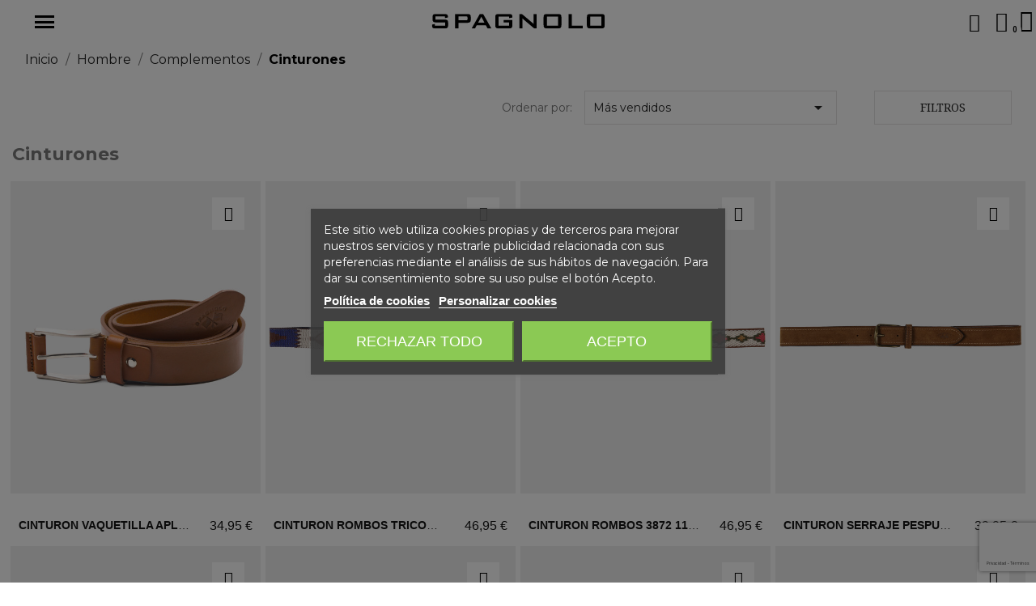

--- FILE ---
content_type: text/html; charset=utf-8
request_url: https://www.google.com/recaptcha/api2/anchor?ar=1&k=6LfW00kpAAAAAARELXBHfqslg9eDWXCMPDohruLW&co=aHR0cHM6Ly93d3cuc3BhZ25vbG8uZXM6NDQz&hl=es&v=PoyoqOPhxBO7pBk68S4YbpHZ&size=invisible&anchor-ms=20000&execute-ms=30000&cb=e3rbr2vhiptb
body_size: 48920
content:
<!DOCTYPE HTML><html dir="ltr" lang="es"><head><meta http-equiv="Content-Type" content="text/html; charset=UTF-8">
<meta http-equiv="X-UA-Compatible" content="IE=edge">
<title>reCAPTCHA</title>
<style type="text/css">
/* cyrillic-ext */
@font-face {
  font-family: 'Roboto';
  font-style: normal;
  font-weight: 400;
  font-stretch: 100%;
  src: url(//fonts.gstatic.com/s/roboto/v48/KFO7CnqEu92Fr1ME7kSn66aGLdTylUAMa3GUBHMdazTgWw.woff2) format('woff2');
  unicode-range: U+0460-052F, U+1C80-1C8A, U+20B4, U+2DE0-2DFF, U+A640-A69F, U+FE2E-FE2F;
}
/* cyrillic */
@font-face {
  font-family: 'Roboto';
  font-style: normal;
  font-weight: 400;
  font-stretch: 100%;
  src: url(//fonts.gstatic.com/s/roboto/v48/KFO7CnqEu92Fr1ME7kSn66aGLdTylUAMa3iUBHMdazTgWw.woff2) format('woff2');
  unicode-range: U+0301, U+0400-045F, U+0490-0491, U+04B0-04B1, U+2116;
}
/* greek-ext */
@font-face {
  font-family: 'Roboto';
  font-style: normal;
  font-weight: 400;
  font-stretch: 100%;
  src: url(//fonts.gstatic.com/s/roboto/v48/KFO7CnqEu92Fr1ME7kSn66aGLdTylUAMa3CUBHMdazTgWw.woff2) format('woff2');
  unicode-range: U+1F00-1FFF;
}
/* greek */
@font-face {
  font-family: 'Roboto';
  font-style: normal;
  font-weight: 400;
  font-stretch: 100%;
  src: url(//fonts.gstatic.com/s/roboto/v48/KFO7CnqEu92Fr1ME7kSn66aGLdTylUAMa3-UBHMdazTgWw.woff2) format('woff2');
  unicode-range: U+0370-0377, U+037A-037F, U+0384-038A, U+038C, U+038E-03A1, U+03A3-03FF;
}
/* math */
@font-face {
  font-family: 'Roboto';
  font-style: normal;
  font-weight: 400;
  font-stretch: 100%;
  src: url(//fonts.gstatic.com/s/roboto/v48/KFO7CnqEu92Fr1ME7kSn66aGLdTylUAMawCUBHMdazTgWw.woff2) format('woff2');
  unicode-range: U+0302-0303, U+0305, U+0307-0308, U+0310, U+0312, U+0315, U+031A, U+0326-0327, U+032C, U+032F-0330, U+0332-0333, U+0338, U+033A, U+0346, U+034D, U+0391-03A1, U+03A3-03A9, U+03B1-03C9, U+03D1, U+03D5-03D6, U+03F0-03F1, U+03F4-03F5, U+2016-2017, U+2034-2038, U+203C, U+2040, U+2043, U+2047, U+2050, U+2057, U+205F, U+2070-2071, U+2074-208E, U+2090-209C, U+20D0-20DC, U+20E1, U+20E5-20EF, U+2100-2112, U+2114-2115, U+2117-2121, U+2123-214F, U+2190, U+2192, U+2194-21AE, U+21B0-21E5, U+21F1-21F2, U+21F4-2211, U+2213-2214, U+2216-22FF, U+2308-230B, U+2310, U+2319, U+231C-2321, U+2336-237A, U+237C, U+2395, U+239B-23B7, U+23D0, U+23DC-23E1, U+2474-2475, U+25AF, U+25B3, U+25B7, U+25BD, U+25C1, U+25CA, U+25CC, U+25FB, U+266D-266F, U+27C0-27FF, U+2900-2AFF, U+2B0E-2B11, U+2B30-2B4C, U+2BFE, U+3030, U+FF5B, U+FF5D, U+1D400-1D7FF, U+1EE00-1EEFF;
}
/* symbols */
@font-face {
  font-family: 'Roboto';
  font-style: normal;
  font-weight: 400;
  font-stretch: 100%;
  src: url(//fonts.gstatic.com/s/roboto/v48/KFO7CnqEu92Fr1ME7kSn66aGLdTylUAMaxKUBHMdazTgWw.woff2) format('woff2');
  unicode-range: U+0001-000C, U+000E-001F, U+007F-009F, U+20DD-20E0, U+20E2-20E4, U+2150-218F, U+2190, U+2192, U+2194-2199, U+21AF, U+21E6-21F0, U+21F3, U+2218-2219, U+2299, U+22C4-22C6, U+2300-243F, U+2440-244A, U+2460-24FF, U+25A0-27BF, U+2800-28FF, U+2921-2922, U+2981, U+29BF, U+29EB, U+2B00-2BFF, U+4DC0-4DFF, U+FFF9-FFFB, U+10140-1018E, U+10190-1019C, U+101A0, U+101D0-101FD, U+102E0-102FB, U+10E60-10E7E, U+1D2C0-1D2D3, U+1D2E0-1D37F, U+1F000-1F0FF, U+1F100-1F1AD, U+1F1E6-1F1FF, U+1F30D-1F30F, U+1F315, U+1F31C, U+1F31E, U+1F320-1F32C, U+1F336, U+1F378, U+1F37D, U+1F382, U+1F393-1F39F, U+1F3A7-1F3A8, U+1F3AC-1F3AF, U+1F3C2, U+1F3C4-1F3C6, U+1F3CA-1F3CE, U+1F3D4-1F3E0, U+1F3ED, U+1F3F1-1F3F3, U+1F3F5-1F3F7, U+1F408, U+1F415, U+1F41F, U+1F426, U+1F43F, U+1F441-1F442, U+1F444, U+1F446-1F449, U+1F44C-1F44E, U+1F453, U+1F46A, U+1F47D, U+1F4A3, U+1F4B0, U+1F4B3, U+1F4B9, U+1F4BB, U+1F4BF, U+1F4C8-1F4CB, U+1F4D6, U+1F4DA, U+1F4DF, U+1F4E3-1F4E6, U+1F4EA-1F4ED, U+1F4F7, U+1F4F9-1F4FB, U+1F4FD-1F4FE, U+1F503, U+1F507-1F50B, U+1F50D, U+1F512-1F513, U+1F53E-1F54A, U+1F54F-1F5FA, U+1F610, U+1F650-1F67F, U+1F687, U+1F68D, U+1F691, U+1F694, U+1F698, U+1F6AD, U+1F6B2, U+1F6B9-1F6BA, U+1F6BC, U+1F6C6-1F6CF, U+1F6D3-1F6D7, U+1F6E0-1F6EA, U+1F6F0-1F6F3, U+1F6F7-1F6FC, U+1F700-1F7FF, U+1F800-1F80B, U+1F810-1F847, U+1F850-1F859, U+1F860-1F887, U+1F890-1F8AD, U+1F8B0-1F8BB, U+1F8C0-1F8C1, U+1F900-1F90B, U+1F93B, U+1F946, U+1F984, U+1F996, U+1F9E9, U+1FA00-1FA6F, U+1FA70-1FA7C, U+1FA80-1FA89, U+1FA8F-1FAC6, U+1FACE-1FADC, U+1FADF-1FAE9, U+1FAF0-1FAF8, U+1FB00-1FBFF;
}
/* vietnamese */
@font-face {
  font-family: 'Roboto';
  font-style: normal;
  font-weight: 400;
  font-stretch: 100%;
  src: url(//fonts.gstatic.com/s/roboto/v48/KFO7CnqEu92Fr1ME7kSn66aGLdTylUAMa3OUBHMdazTgWw.woff2) format('woff2');
  unicode-range: U+0102-0103, U+0110-0111, U+0128-0129, U+0168-0169, U+01A0-01A1, U+01AF-01B0, U+0300-0301, U+0303-0304, U+0308-0309, U+0323, U+0329, U+1EA0-1EF9, U+20AB;
}
/* latin-ext */
@font-face {
  font-family: 'Roboto';
  font-style: normal;
  font-weight: 400;
  font-stretch: 100%;
  src: url(//fonts.gstatic.com/s/roboto/v48/KFO7CnqEu92Fr1ME7kSn66aGLdTylUAMa3KUBHMdazTgWw.woff2) format('woff2');
  unicode-range: U+0100-02BA, U+02BD-02C5, U+02C7-02CC, U+02CE-02D7, U+02DD-02FF, U+0304, U+0308, U+0329, U+1D00-1DBF, U+1E00-1E9F, U+1EF2-1EFF, U+2020, U+20A0-20AB, U+20AD-20C0, U+2113, U+2C60-2C7F, U+A720-A7FF;
}
/* latin */
@font-face {
  font-family: 'Roboto';
  font-style: normal;
  font-weight: 400;
  font-stretch: 100%;
  src: url(//fonts.gstatic.com/s/roboto/v48/KFO7CnqEu92Fr1ME7kSn66aGLdTylUAMa3yUBHMdazQ.woff2) format('woff2');
  unicode-range: U+0000-00FF, U+0131, U+0152-0153, U+02BB-02BC, U+02C6, U+02DA, U+02DC, U+0304, U+0308, U+0329, U+2000-206F, U+20AC, U+2122, U+2191, U+2193, U+2212, U+2215, U+FEFF, U+FFFD;
}
/* cyrillic-ext */
@font-face {
  font-family: 'Roboto';
  font-style: normal;
  font-weight: 500;
  font-stretch: 100%;
  src: url(//fonts.gstatic.com/s/roboto/v48/KFO7CnqEu92Fr1ME7kSn66aGLdTylUAMa3GUBHMdazTgWw.woff2) format('woff2');
  unicode-range: U+0460-052F, U+1C80-1C8A, U+20B4, U+2DE0-2DFF, U+A640-A69F, U+FE2E-FE2F;
}
/* cyrillic */
@font-face {
  font-family: 'Roboto';
  font-style: normal;
  font-weight: 500;
  font-stretch: 100%;
  src: url(//fonts.gstatic.com/s/roboto/v48/KFO7CnqEu92Fr1ME7kSn66aGLdTylUAMa3iUBHMdazTgWw.woff2) format('woff2');
  unicode-range: U+0301, U+0400-045F, U+0490-0491, U+04B0-04B1, U+2116;
}
/* greek-ext */
@font-face {
  font-family: 'Roboto';
  font-style: normal;
  font-weight: 500;
  font-stretch: 100%;
  src: url(//fonts.gstatic.com/s/roboto/v48/KFO7CnqEu92Fr1ME7kSn66aGLdTylUAMa3CUBHMdazTgWw.woff2) format('woff2');
  unicode-range: U+1F00-1FFF;
}
/* greek */
@font-face {
  font-family: 'Roboto';
  font-style: normal;
  font-weight: 500;
  font-stretch: 100%;
  src: url(//fonts.gstatic.com/s/roboto/v48/KFO7CnqEu92Fr1ME7kSn66aGLdTylUAMa3-UBHMdazTgWw.woff2) format('woff2');
  unicode-range: U+0370-0377, U+037A-037F, U+0384-038A, U+038C, U+038E-03A1, U+03A3-03FF;
}
/* math */
@font-face {
  font-family: 'Roboto';
  font-style: normal;
  font-weight: 500;
  font-stretch: 100%;
  src: url(//fonts.gstatic.com/s/roboto/v48/KFO7CnqEu92Fr1ME7kSn66aGLdTylUAMawCUBHMdazTgWw.woff2) format('woff2');
  unicode-range: U+0302-0303, U+0305, U+0307-0308, U+0310, U+0312, U+0315, U+031A, U+0326-0327, U+032C, U+032F-0330, U+0332-0333, U+0338, U+033A, U+0346, U+034D, U+0391-03A1, U+03A3-03A9, U+03B1-03C9, U+03D1, U+03D5-03D6, U+03F0-03F1, U+03F4-03F5, U+2016-2017, U+2034-2038, U+203C, U+2040, U+2043, U+2047, U+2050, U+2057, U+205F, U+2070-2071, U+2074-208E, U+2090-209C, U+20D0-20DC, U+20E1, U+20E5-20EF, U+2100-2112, U+2114-2115, U+2117-2121, U+2123-214F, U+2190, U+2192, U+2194-21AE, U+21B0-21E5, U+21F1-21F2, U+21F4-2211, U+2213-2214, U+2216-22FF, U+2308-230B, U+2310, U+2319, U+231C-2321, U+2336-237A, U+237C, U+2395, U+239B-23B7, U+23D0, U+23DC-23E1, U+2474-2475, U+25AF, U+25B3, U+25B7, U+25BD, U+25C1, U+25CA, U+25CC, U+25FB, U+266D-266F, U+27C0-27FF, U+2900-2AFF, U+2B0E-2B11, U+2B30-2B4C, U+2BFE, U+3030, U+FF5B, U+FF5D, U+1D400-1D7FF, U+1EE00-1EEFF;
}
/* symbols */
@font-face {
  font-family: 'Roboto';
  font-style: normal;
  font-weight: 500;
  font-stretch: 100%;
  src: url(//fonts.gstatic.com/s/roboto/v48/KFO7CnqEu92Fr1ME7kSn66aGLdTylUAMaxKUBHMdazTgWw.woff2) format('woff2');
  unicode-range: U+0001-000C, U+000E-001F, U+007F-009F, U+20DD-20E0, U+20E2-20E4, U+2150-218F, U+2190, U+2192, U+2194-2199, U+21AF, U+21E6-21F0, U+21F3, U+2218-2219, U+2299, U+22C4-22C6, U+2300-243F, U+2440-244A, U+2460-24FF, U+25A0-27BF, U+2800-28FF, U+2921-2922, U+2981, U+29BF, U+29EB, U+2B00-2BFF, U+4DC0-4DFF, U+FFF9-FFFB, U+10140-1018E, U+10190-1019C, U+101A0, U+101D0-101FD, U+102E0-102FB, U+10E60-10E7E, U+1D2C0-1D2D3, U+1D2E0-1D37F, U+1F000-1F0FF, U+1F100-1F1AD, U+1F1E6-1F1FF, U+1F30D-1F30F, U+1F315, U+1F31C, U+1F31E, U+1F320-1F32C, U+1F336, U+1F378, U+1F37D, U+1F382, U+1F393-1F39F, U+1F3A7-1F3A8, U+1F3AC-1F3AF, U+1F3C2, U+1F3C4-1F3C6, U+1F3CA-1F3CE, U+1F3D4-1F3E0, U+1F3ED, U+1F3F1-1F3F3, U+1F3F5-1F3F7, U+1F408, U+1F415, U+1F41F, U+1F426, U+1F43F, U+1F441-1F442, U+1F444, U+1F446-1F449, U+1F44C-1F44E, U+1F453, U+1F46A, U+1F47D, U+1F4A3, U+1F4B0, U+1F4B3, U+1F4B9, U+1F4BB, U+1F4BF, U+1F4C8-1F4CB, U+1F4D6, U+1F4DA, U+1F4DF, U+1F4E3-1F4E6, U+1F4EA-1F4ED, U+1F4F7, U+1F4F9-1F4FB, U+1F4FD-1F4FE, U+1F503, U+1F507-1F50B, U+1F50D, U+1F512-1F513, U+1F53E-1F54A, U+1F54F-1F5FA, U+1F610, U+1F650-1F67F, U+1F687, U+1F68D, U+1F691, U+1F694, U+1F698, U+1F6AD, U+1F6B2, U+1F6B9-1F6BA, U+1F6BC, U+1F6C6-1F6CF, U+1F6D3-1F6D7, U+1F6E0-1F6EA, U+1F6F0-1F6F3, U+1F6F7-1F6FC, U+1F700-1F7FF, U+1F800-1F80B, U+1F810-1F847, U+1F850-1F859, U+1F860-1F887, U+1F890-1F8AD, U+1F8B0-1F8BB, U+1F8C0-1F8C1, U+1F900-1F90B, U+1F93B, U+1F946, U+1F984, U+1F996, U+1F9E9, U+1FA00-1FA6F, U+1FA70-1FA7C, U+1FA80-1FA89, U+1FA8F-1FAC6, U+1FACE-1FADC, U+1FADF-1FAE9, U+1FAF0-1FAF8, U+1FB00-1FBFF;
}
/* vietnamese */
@font-face {
  font-family: 'Roboto';
  font-style: normal;
  font-weight: 500;
  font-stretch: 100%;
  src: url(//fonts.gstatic.com/s/roboto/v48/KFO7CnqEu92Fr1ME7kSn66aGLdTylUAMa3OUBHMdazTgWw.woff2) format('woff2');
  unicode-range: U+0102-0103, U+0110-0111, U+0128-0129, U+0168-0169, U+01A0-01A1, U+01AF-01B0, U+0300-0301, U+0303-0304, U+0308-0309, U+0323, U+0329, U+1EA0-1EF9, U+20AB;
}
/* latin-ext */
@font-face {
  font-family: 'Roboto';
  font-style: normal;
  font-weight: 500;
  font-stretch: 100%;
  src: url(//fonts.gstatic.com/s/roboto/v48/KFO7CnqEu92Fr1ME7kSn66aGLdTylUAMa3KUBHMdazTgWw.woff2) format('woff2');
  unicode-range: U+0100-02BA, U+02BD-02C5, U+02C7-02CC, U+02CE-02D7, U+02DD-02FF, U+0304, U+0308, U+0329, U+1D00-1DBF, U+1E00-1E9F, U+1EF2-1EFF, U+2020, U+20A0-20AB, U+20AD-20C0, U+2113, U+2C60-2C7F, U+A720-A7FF;
}
/* latin */
@font-face {
  font-family: 'Roboto';
  font-style: normal;
  font-weight: 500;
  font-stretch: 100%;
  src: url(//fonts.gstatic.com/s/roboto/v48/KFO7CnqEu92Fr1ME7kSn66aGLdTylUAMa3yUBHMdazQ.woff2) format('woff2');
  unicode-range: U+0000-00FF, U+0131, U+0152-0153, U+02BB-02BC, U+02C6, U+02DA, U+02DC, U+0304, U+0308, U+0329, U+2000-206F, U+20AC, U+2122, U+2191, U+2193, U+2212, U+2215, U+FEFF, U+FFFD;
}
/* cyrillic-ext */
@font-face {
  font-family: 'Roboto';
  font-style: normal;
  font-weight: 900;
  font-stretch: 100%;
  src: url(//fonts.gstatic.com/s/roboto/v48/KFO7CnqEu92Fr1ME7kSn66aGLdTylUAMa3GUBHMdazTgWw.woff2) format('woff2');
  unicode-range: U+0460-052F, U+1C80-1C8A, U+20B4, U+2DE0-2DFF, U+A640-A69F, U+FE2E-FE2F;
}
/* cyrillic */
@font-face {
  font-family: 'Roboto';
  font-style: normal;
  font-weight: 900;
  font-stretch: 100%;
  src: url(//fonts.gstatic.com/s/roboto/v48/KFO7CnqEu92Fr1ME7kSn66aGLdTylUAMa3iUBHMdazTgWw.woff2) format('woff2');
  unicode-range: U+0301, U+0400-045F, U+0490-0491, U+04B0-04B1, U+2116;
}
/* greek-ext */
@font-face {
  font-family: 'Roboto';
  font-style: normal;
  font-weight: 900;
  font-stretch: 100%;
  src: url(//fonts.gstatic.com/s/roboto/v48/KFO7CnqEu92Fr1ME7kSn66aGLdTylUAMa3CUBHMdazTgWw.woff2) format('woff2');
  unicode-range: U+1F00-1FFF;
}
/* greek */
@font-face {
  font-family: 'Roboto';
  font-style: normal;
  font-weight: 900;
  font-stretch: 100%;
  src: url(//fonts.gstatic.com/s/roboto/v48/KFO7CnqEu92Fr1ME7kSn66aGLdTylUAMa3-UBHMdazTgWw.woff2) format('woff2');
  unicode-range: U+0370-0377, U+037A-037F, U+0384-038A, U+038C, U+038E-03A1, U+03A3-03FF;
}
/* math */
@font-face {
  font-family: 'Roboto';
  font-style: normal;
  font-weight: 900;
  font-stretch: 100%;
  src: url(//fonts.gstatic.com/s/roboto/v48/KFO7CnqEu92Fr1ME7kSn66aGLdTylUAMawCUBHMdazTgWw.woff2) format('woff2');
  unicode-range: U+0302-0303, U+0305, U+0307-0308, U+0310, U+0312, U+0315, U+031A, U+0326-0327, U+032C, U+032F-0330, U+0332-0333, U+0338, U+033A, U+0346, U+034D, U+0391-03A1, U+03A3-03A9, U+03B1-03C9, U+03D1, U+03D5-03D6, U+03F0-03F1, U+03F4-03F5, U+2016-2017, U+2034-2038, U+203C, U+2040, U+2043, U+2047, U+2050, U+2057, U+205F, U+2070-2071, U+2074-208E, U+2090-209C, U+20D0-20DC, U+20E1, U+20E5-20EF, U+2100-2112, U+2114-2115, U+2117-2121, U+2123-214F, U+2190, U+2192, U+2194-21AE, U+21B0-21E5, U+21F1-21F2, U+21F4-2211, U+2213-2214, U+2216-22FF, U+2308-230B, U+2310, U+2319, U+231C-2321, U+2336-237A, U+237C, U+2395, U+239B-23B7, U+23D0, U+23DC-23E1, U+2474-2475, U+25AF, U+25B3, U+25B7, U+25BD, U+25C1, U+25CA, U+25CC, U+25FB, U+266D-266F, U+27C0-27FF, U+2900-2AFF, U+2B0E-2B11, U+2B30-2B4C, U+2BFE, U+3030, U+FF5B, U+FF5D, U+1D400-1D7FF, U+1EE00-1EEFF;
}
/* symbols */
@font-face {
  font-family: 'Roboto';
  font-style: normal;
  font-weight: 900;
  font-stretch: 100%;
  src: url(//fonts.gstatic.com/s/roboto/v48/KFO7CnqEu92Fr1ME7kSn66aGLdTylUAMaxKUBHMdazTgWw.woff2) format('woff2');
  unicode-range: U+0001-000C, U+000E-001F, U+007F-009F, U+20DD-20E0, U+20E2-20E4, U+2150-218F, U+2190, U+2192, U+2194-2199, U+21AF, U+21E6-21F0, U+21F3, U+2218-2219, U+2299, U+22C4-22C6, U+2300-243F, U+2440-244A, U+2460-24FF, U+25A0-27BF, U+2800-28FF, U+2921-2922, U+2981, U+29BF, U+29EB, U+2B00-2BFF, U+4DC0-4DFF, U+FFF9-FFFB, U+10140-1018E, U+10190-1019C, U+101A0, U+101D0-101FD, U+102E0-102FB, U+10E60-10E7E, U+1D2C0-1D2D3, U+1D2E0-1D37F, U+1F000-1F0FF, U+1F100-1F1AD, U+1F1E6-1F1FF, U+1F30D-1F30F, U+1F315, U+1F31C, U+1F31E, U+1F320-1F32C, U+1F336, U+1F378, U+1F37D, U+1F382, U+1F393-1F39F, U+1F3A7-1F3A8, U+1F3AC-1F3AF, U+1F3C2, U+1F3C4-1F3C6, U+1F3CA-1F3CE, U+1F3D4-1F3E0, U+1F3ED, U+1F3F1-1F3F3, U+1F3F5-1F3F7, U+1F408, U+1F415, U+1F41F, U+1F426, U+1F43F, U+1F441-1F442, U+1F444, U+1F446-1F449, U+1F44C-1F44E, U+1F453, U+1F46A, U+1F47D, U+1F4A3, U+1F4B0, U+1F4B3, U+1F4B9, U+1F4BB, U+1F4BF, U+1F4C8-1F4CB, U+1F4D6, U+1F4DA, U+1F4DF, U+1F4E3-1F4E6, U+1F4EA-1F4ED, U+1F4F7, U+1F4F9-1F4FB, U+1F4FD-1F4FE, U+1F503, U+1F507-1F50B, U+1F50D, U+1F512-1F513, U+1F53E-1F54A, U+1F54F-1F5FA, U+1F610, U+1F650-1F67F, U+1F687, U+1F68D, U+1F691, U+1F694, U+1F698, U+1F6AD, U+1F6B2, U+1F6B9-1F6BA, U+1F6BC, U+1F6C6-1F6CF, U+1F6D3-1F6D7, U+1F6E0-1F6EA, U+1F6F0-1F6F3, U+1F6F7-1F6FC, U+1F700-1F7FF, U+1F800-1F80B, U+1F810-1F847, U+1F850-1F859, U+1F860-1F887, U+1F890-1F8AD, U+1F8B0-1F8BB, U+1F8C0-1F8C1, U+1F900-1F90B, U+1F93B, U+1F946, U+1F984, U+1F996, U+1F9E9, U+1FA00-1FA6F, U+1FA70-1FA7C, U+1FA80-1FA89, U+1FA8F-1FAC6, U+1FACE-1FADC, U+1FADF-1FAE9, U+1FAF0-1FAF8, U+1FB00-1FBFF;
}
/* vietnamese */
@font-face {
  font-family: 'Roboto';
  font-style: normal;
  font-weight: 900;
  font-stretch: 100%;
  src: url(//fonts.gstatic.com/s/roboto/v48/KFO7CnqEu92Fr1ME7kSn66aGLdTylUAMa3OUBHMdazTgWw.woff2) format('woff2');
  unicode-range: U+0102-0103, U+0110-0111, U+0128-0129, U+0168-0169, U+01A0-01A1, U+01AF-01B0, U+0300-0301, U+0303-0304, U+0308-0309, U+0323, U+0329, U+1EA0-1EF9, U+20AB;
}
/* latin-ext */
@font-face {
  font-family: 'Roboto';
  font-style: normal;
  font-weight: 900;
  font-stretch: 100%;
  src: url(//fonts.gstatic.com/s/roboto/v48/KFO7CnqEu92Fr1ME7kSn66aGLdTylUAMa3KUBHMdazTgWw.woff2) format('woff2');
  unicode-range: U+0100-02BA, U+02BD-02C5, U+02C7-02CC, U+02CE-02D7, U+02DD-02FF, U+0304, U+0308, U+0329, U+1D00-1DBF, U+1E00-1E9F, U+1EF2-1EFF, U+2020, U+20A0-20AB, U+20AD-20C0, U+2113, U+2C60-2C7F, U+A720-A7FF;
}
/* latin */
@font-face {
  font-family: 'Roboto';
  font-style: normal;
  font-weight: 900;
  font-stretch: 100%;
  src: url(//fonts.gstatic.com/s/roboto/v48/KFO7CnqEu92Fr1ME7kSn66aGLdTylUAMa3yUBHMdazQ.woff2) format('woff2');
  unicode-range: U+0000-00FF, U+0131, U+0152-0153, U+02BB-02BC, U+02C6, U+02DA, U+02DC, U+0304, U+0308, U+0329, U+2000-206F, U+20AC, U+2122, U+2191, U+2193, U+2212, U+2215, U+FEFF, U+FFFD;
}

</style>
<link rel="stylesheet" type="text/css" href="https://www.gstatic.com/recaptcha/releases/PoyoqOPhxBO7pBk68S4YbpHZ/styles__ltr.css">
<script nonce="l0j2qjCAtKAclsO7Gyv2iA" type="text/javascript">window['__recaptcha_api'] = 'https://www.google.com/recaptcha/api2/';</script>
<script type="text/javascript" src="https://www.gstatic.com/recaptcha/releases/PoyoqOPhxBO7pBk68S4YbpHZ/recaptcha__es.js" nonce="l0j2qjCAtKAclsO7Gyv2iA">
      
    </script></head>
<body><div id="rc-anchor-alert" class="rc-anchor-alert"></div>
<input type="hidden" id="recaptcha-token" value="[base64]">
<script type="text/javascript" nonce="l0j2qjCAtKAclsO7Gyv2iA">
      recaptcha.anchor.Main.init("[\x22ainput\x22,[\x22bgdata\x22,\x22\x22,\[base64]/[base64]/MjU1Ong/[base64]/[base64]/[base64]/[base64]/[base64]/[base64]/[base64]/[base64]/[base64]/[base64]/[base64]/[base64]/[base64]/[base64]/[base64]\\u003d\x22,\[base64]\\u003d\x22,\[base64]/[base64]/DoMK6w7jCtjpLwqTCtjgGFcKZJMKcR8K6w4VmwqI/[base64]/ClcK0w5jCqcKXRz4XwrbCmAlcVsKJw67CtiMrNg7DusKLwqA1w4fDn3pFAMKtwpzCixPDsG1jwq7Dh8OBw7/CucOxw4VBWcOjWHQWScOlZnJTFDxBw5HDiwkywrRpwq8Uw5TDpSpTwoHCgB0wwoBRwqtDQgLDocKPwq9Ow5dsJT9vw7B9w5XCrMKzIyRmDnbDr3LCi8KVwpjDpD0Ww6Q0w5/DthfDs8K8w4jCuVJSw41ew6AlaMKCwobDuADDkFIcfF1Nwp/CuhrDvSXCgy1awqHCjQjCkn0rw5cPw43Duz7ClMKmb8KtwrnDjcOww4w+TSVXw5lzLcKTwpjChHXCmcKrwrQMwpvCrcKUw5fChw1OwpXDqA8aJ8O3FiZmwp3Do8OLw7HDtRhXZcOCCMOVw5l/fsOZKlRlwpU4R8Orw5BLw7wxwqTCsmARw4PDhcKGw7rDgsO2CG5zE8OPKT/Dqk3DtidawprCl8KrwrLDhBLDjMKhBy/DrMKZwoXCm8KldCvCp2/Cg3M2wonDk8KfD8K1R8Klw69Bwo7DosOCwqsSw5/CgcKPw6DCvxLDvVV0YcOrwpkwCGrClMKxw6jCmcOwwozCrV3CtcO/w7TCphPDhcKZw4fCo8Kdw4ItDSVoA8Ofwpwzwr5gDsOGXTgeYcKFPTDDpcKSJ8Knw5nCnAHCjiNUbUlYwpXDvQEPf2TCscKoCA7DssOow7pWEFjCohfDvcOBw7wCw6TDjMOoTy/DvcOyw4EXfcKWwr7Dg8KCN0U2TlzDg1s2wr5sPMK2e8OmwosVwoQ+w7zCvcORIcKbw4BGwrDCjMOnwpoow63ChG7DqcO8M3NZwoPCiHUZBsKzfcO/wpzDtsOHw5fDrlDCr8KpaVYKw7LDlm/CiEjDmFPDncKAwrclwrrCq8OxwrxEdG9lOMOWZnIkwo/ChiRxTjVfXcK6BcKswqDCrBoFwqnDgiR6w4jDs8Olwr52wrnCnXvCg1XCmMKPcsKrL8KOw4kTwopDwp3CvsOPe3JEXwbCocOdw7Ndw5XCiSwWw4FwIcOHwqXCmcK+KMKNwp7Du8K/[base64]/DrsKlwo/[base64]/woszw5ZMSi8fMFFDwpANUhLDksKRw4NfwqnCjljDjhTDvcOrw7rChBvCssOuSsKNw5gRwpXCoH0gPAMXK8KYHyQ7PMOxKsKRfQrCrQPDocKEHihgwqM8w4pzwoHDq8OGcHo9eMKgw4DCsw/[base64]/CvyZMwq8WP8KFwqnCoMOPwqQXw49RfsOdwrHDmcOlFcOuwpzDoVHDgw/Cp8Oqwo3Dnj8eGiJpwqXDmATDlcKqBnzCnQx0w6jDpzfCoS41w7NWwpjCgsOtwphzwofCrQ/Dv8OwwoY9CCxrwrc2LsKhw7HDmm7DjHbCvybCnMOYw7xTwofDlsKUwqHCkxgwbMODw5/CkcO2w40GdGTDocOvwrlKWMKqw7/[base64]/[base64]/CrD3CqcK4w48Kw4TDnztEHMK8w6gOw4HDiE/[base64]/Do8Okw5QTUXzCiMOxH8OFwqPCt8Kkw5bDsDnCjMKWFnXDtH7CikDDrCdoBsKzwoTCmzPCvnc7fALDqxILw6LDicOoC0MSw6ZOwokWwrzDosOXw6hYwpktwrbDg8O/I8O1b8KaP8K8wpjClcKowrw3XMOwXmtWw7rCr8OESWJ6G1hqfldHw5nDl0tqR1gcFUDCginDklXDqG9VwoDCvgYCw5PDlD3CmsOOw6EQTg46QsK5K1/CvcKYw4wqIC7Cu2sIw6jDiMK+fcOdBivDhSkvw7hcwqYtK8OvB8Otw6HCjsOtwrNnWwZgbVLDol7DvmHDjcOVw54rbMKRwpvDvVkUPT/DnGjDgcKEw53DpTIFw4nCkMOeesOwIFwew4bCpU8jw7lAYMOOw5nCrl7CgcKyw4NbAsO6w6fCnCLDpTHDhsKCBzZ4wqU/HkVjasK6wp0kRCDCtMKIwqZlw47DvcKKB0wIwoxyw5jDssKSdSRiWsKxGl5iwqQxwrDDhlMlLcKFw60SL0EHHGtgOEAOw4llYMKbF8OPXAnCtsOJcWjDjWXDvsK5PsOddE4PVcK/[base64]/ChSAfMMKMwqRIwqtBMsOEf1zCqMOsD8KLCEfDjMK2wpYTwoc9IsKHwp3CpzcEw7DDh8O9ACTCmRoew69qw4XDpMO9w7oLwp/CnHwGw5l+w6kWbzbCqsOrDcOKFMOgKcKZU8KTP0VYRAdAYynCoMO+w7rCqn1Iwpxmwo/DnsO1b8K5wpfCgQAzwptefVPDiX7DhisTw5glMHrDiycWwq9rw7FcG8KsfWV+w4MGSsOSPWgJw7hww6vCukA6w59SwrhEw5bDgxVwCBFCF8KBZsKiN8K5XlEtXsK6wp/Ct8OCwoUbM8KhLsKVw7vDssO2GsOsw5XDnyNWAMKHTEc2RMO3wrx6e2vDjcKqwqFKcm9Nwo9/bsOdwqpdZcO6w7rDnlAEXHIyw6I8wrcSO2UTfsOCcsK+KgzCgcOswp/CrGB/XcKLEnIlwpLDoMKXFsKJQMKowr9jwpTCqhc0wqkZUgjDunEPwpgvMzjDq8OaVhtWXXPDl8OOTQzCghbCpzxkRCp2wqnDvm/DoUFdwqHDvj00wp8gwr01GsOCw7dLKRHDi8Ktw794KiAvOMOcwrDDlmlTbyPDvgnDtcObwqlywqTDhhjDisORBcOKwqjCmcO/w7hZw4lHw4zDgsOKwrtbwrt3wovCocOCMMOtOcKuTAgQKcO7w7/CqMOQKMK4w5zCqkfDt8K1ahvDvMOQGjE6wpVdYMO7asOIPMOyFsKdwr/Duh5Iw7Z/w5wqw7YmwoHCosORw4jDqETCi1nDiEgNU8OeSsKFwqs8woXCmi/DnMO6DcOUw6Q6MjFlw5Bowpc9dsOzw4duOVwvw7PCkQ1PV8OACk/[base64]/ClivDtsO0wpPCv2HComVwwrg+woU2OlXCh8Osw5nDpcKpcsOnBiXDlsOyTwIYw6I+QS7DgSnCpXIMOsOoQ0XDrUDCn8OVwpLClMK/W3IxwpTDl8K7w4Y5wrkww5HDiDfCv8K+w6h8w49vw410woN8EMKaE2zDmsKjwq3DtcOgGcOew6XDqWccLMK8c23DkUZoRsKMfMOnw79/AHNbw5YBwqXCi8O4bn/DqMKQFMKsAMOKw7jCtSxXd8K1wq5gOmPCrCXCjHTDq8K8wplJWXvCmsO5w6/Du0dLIcOsw6/Dn8OGTjbCm8KSwoA/GjJjwr4nwrLDpcOUHsKVw5TCl8Khw41GwqhLwqFQw6fDicKvaMOZbF/[base64]/DtH0iwqfCn8O6woXDkBNSScOgw7YwdGsRwoxrw71eCsKtScKyworDqQcEHcKWA0TDlUdKwr0rSmfCscOyw5QLwoLDp8KyI0QhwpBwTypOwrdtHsOBwqhpa8OMwr3Cq0VIwpjDr8O6w7EwegdoGMOGWWhqwp5rP8KBw5bCpsKTw74/woLDvEZuwrtTwqtXSjIoEsOtTGPDiyvCgMOjw4oWwptPw4xZOFpZH8KdDjDCpsKBR8OXKV91YTTClFVLwqbDqX9aHsKHw7BuwrxBw6Fjwo9YX3l/R8OdbcO+woJcwqd9w77Dr8KGTcKVwo1kOSUIY8KpwphQCiYTbBEZwpPCncOxCcKuHcOlEj7Cq3jCoMOMJcK0NU9Rw5DDq8O8Y8OPwp4vGcKbOWLClMOzw5vCrU3DvyxXw4PCgcOWw68ISn9OC8K0DRbCjB/CtEc9wo7Dj8O1w7jDjB7CvQBuPl9nQ8KKwpMNI8OGwqd5wqNIc8Kvwp/DjcOtw7oXw5fCkgQWIC3Ch8Oewp5na8Kpw5bDsMKtw5TCiSQAwox9GRYlRFZSw4Fywo9Uw5dYC8OyOsOOw5nDiEFpKcO1w4XDvcK9FlhTw6vClXvDgG3DuTvCl8KfKghuN8O6DsO2w5tRw5LDnirCicOnw67CssOaw5MWe3BvWcOyczrCvcOrKSYNw501woLDsMO+w6/[base64]/CvsOhFSrDkiLCmAM0wrrClsOLMcOEw4A0w6wgwpTCscOyCsO3CG/[base64]/CpXrCrH7CkXHDjcKbwrbCjcOnUsK8Yn7CoXpdwphVbsOywr4ow44NUMKeKh3DtsK0R8KHw7nDl8K/[base64]/[base64]/CksKswqbCgsO+MUjDkQjDt1vCpMKkPwfDqTM/[base64]/L8K6WSDDqRHCocKIUGZqNlbCn1sGw64TJ1smwp8GwrsafBXDhsKgw6PDikUmWMOUCcK3bcKycB8MSsKPCsKRw6MRw6rCtGBoEB7CkTI8JsOTKX1XfD59AkM9KSzCvXHDpGLDvi4nwpZXw7ZLX8O3Bn53AsKJw5rCs8OXw5/Cj3JTw547WsOsYMO4FQ7Cpnxjwq9YKTDCqwDCt8O4wqHCtm5BEhnDpxgeZsKXwrMEKGZeCnpWSz4UGlTDom/CkMKdUivDkS7DmBbCiyjDvxvCnGTCiQzDscOWDsKVNUDDmcOuY2lQFl5taw7Cvm8ybyNta8KMw7vDisOjRcOUScOgMcKPeRgvXV1mwo7Ct8O0JF5Gw5/DuFfCjsOww4HDqmrCiEE9w7R6wrVhC8KFwp7Dv1wswonDpkjCt8KsC8K3w58PGMK5VAN/KMKOw6duwp/DiRDDoMOjw7bDo8K7woY2w6nCn1zDsMKVOsOvw6zCnMOQwqvCimjCrn9ed1PCmQMpw7Q0w5jCvD/DusOiw5HCphkgLMKPw7jDoMKGIsOFwoA3w5TDhcONw5/DrMO8wpbDqMOcFl8rWxYfw7crCsO/McOBBFQBRzdMwoHDvsOMwrNVwojDmgkVwrNBwqvDpxXCqA9xwoHDoijChMKGXg0CZjDCosOuasOXwpBmb8KOwoLDojzDk8O4XMOFMGPCkVU+wqTDon/CsjYodMOOwqPDqjPCsMOWfcKPa3MYb8OJw6gzWQHCiSLCpHtNPMOmMcO0wpnDvADDgcOHXznDiHXDn0smJMKJwpTCm1vCng7CgQnDmhTDujnCsyxsAiPCt8KnG8OxwojCv8OnbwI3wqrDiMOrw7s/[base64]/DjsOpM2TCgsKhGXQnUsK2csKiw4tLQA7DnMO8w77DmxnCrcO7a8KnacKiW8OHfy06OcKKwq7Cr2QnwppJG1fDqSTDnDHCpMOvKgoHw6HDmMOMwqzChcOLwrs5wpc6w4cGw59Swo4DwovDucKFw7AgwrZQdS/Cu8KswrxcwoN4w7sCFcOwCsOvwqLCl8KSw54aHAzCs8Kqw57CpVvDisKJw73Dl8OSwpk5SsKQRcKxZcOAX8KvwrQsbsORcxZew5nDjAQww4Rkw4DDlQbDvMKVU8OSEzbDqsKHwofDjC5Ew7IfHBw5w64VRcO6EsO/w5wsCx5wwp9oPQPDp2d+dcO/c0orfMKdw6vCtQhlUsKmWMKhfcOhJBfDmFXDhcOwwpHCgcKowonDkcOlRcKrwrkYRMO4w7B+wpvCty1Iw5dGw6PDoxTDgB00F8O2AsOpawduw5AdfsKIT8Ovfz0oOC/Dn17DkRXCnUzDu8OIasKLworDoAYhwqgrb8OVBC/CkcKTw4J4Rg9Nw7MZw4JbccO3wo8PEETDvwESwpNHwpE8a0E2w57Di8OTQUfCtTjDusOWeMK8DsK6Pww6XcKfw5PDu8KHwrRoFcOFw5VnNBslZh3DqcKDwohPwo85b8KVw6I2VFxWOVrDvgc1w5PDgsKDwoXClkJYw74nTSvClsKDeFJEwrXCpsKYdHt/dHLCqMOjwoV4w4PDjMKVMmEVwqRMfsOHdsKcHR/DpXJMw71Aw4fCusKOIcOKCjs0w7XCv1dSw5TDjsOBwrjDuE8QZSnCrsKgw5NFEXsXO8OSDBlxwptpwqAedWvDiMOFHsOnw797w4RgwpkGwooXwrg2wrTCn1/[base64]/CpU/[base64]/[base64]/[base64]/wp3DoWXCssOtVEk/ICrDvcK3TcOgwofDpMKQQArCrRfDlUppw4rCosOyw4MVwpPCo3nCpVrDm1dMF10YEcKyCMOcRMOHw6YZwokpeQTDikUdw4FWWHDDjsOtw4tGQcKjw40HPl1uwr8Iw704RMO9ejPDhW0qaMOiLDU6asKLwo0Uw6rDosOdZC/DgSHDshPCvsOhMgbCh8O4w6rDsGPCi8KzwpDDrh5Jw4LCncKnEhllwqc8w44pODzDvnRuOcKAwphhwqzDvQ1JwrRbeMOqQcKowr3ChMKiwr/[base64]/CvsOESsKGchzDtsKow7DCjUwhAMO0w5LCqQ4Nw4ZFworDpSMCw7QZZiNGc8OEwrQGw4Vgw5QDDFxzw5cwwp5bVWYyccOLw6rDgXkew4ZEZBEecXnDjMKTw7VYQ8O7MsOpDcKBP8KgwoXCjDchw7nCsMKTHMKxw4RhM8O3ejRTBE1nwqhAw6ddJsOHBUXCsSQrMMKhwp/Ds8KIw64LEgDDlcOTTkxBC8KZwr3CvsKFw6/DrMO/wpHDmMOxw7rCt1BAK8KdwoosdwARw6XCiiLDpcOYw7HDnsOCUcOGwozDosK+wqnCvytIwro3VsO/wqclwqxuw77DnMO+CVfCoQXCkyZ0wqMLN8OhwrjDucKgUcOOw7/[base64]/[base64]/CgcOwGn1Gw5TCmjk3IMOdPVjDsVcWP3/DkMKYNlLCg8OEwp10wonCvcKTCMK9eCPCgsOFE2p/FkMfc8OrPWUqw7d/HMOlw4PCh0k8PGLCqVnCiD8gbsKAwot4ekwwTxHClMK2w7MIHMKtY8OhfhpKw61JwpHCmQjCjMKxw7HDucKpw7XDqzcnwrTCm1EWwqzDssK1bMOUw5XDucK6XU/[base64]/[base64]/[base64]/DnjwJwoLCosOAw6JmfsKUPiPCo2HCnMOnw41AL8OXwr1DBcOLwpLDocOzwr7DpsKpw5pZw5kpQMOiwq4+wr/CqBZrHsKTw4DChi5kwpXCpMOeXCdmw7p2wpzCp8Kww5E/GsKrwpI+woXDqMOMKMKmAMO9w7Y7G1zCh8OIw5QiDQbDhS/CjXcUw6LCjk8xwoPCu8OXLcODIBgCwojDj8KQL3jDvsKgL2PDqEvDqSvDhSIyfMOSFcKGYcOUw4d/w6xLwr/DgsKlwqTCvjHCgcOSwrkKw5HDgVzDnQx+NAwARDrChMKgwrQ5GMOSwrtWwq9Wwo0EbMKhw5nCnMOvSxN1IcOGwpNew4rClRBMK8OyR2/ChsOJb8KcIsOow4RwwpNETMOxYMKiV8OLwpzDjsK/w63DncOiCQrDkcOMwrEcwpnCk3VGw6Zpwo/DmEUjwqXCpGpbwrTDssKJBxkGHcKzw4ZMO1/Dj3LDgcODwpUuwpnCn1XDtcOMw5ZSfloCwpkkwrvCjsKJYMO7woHDiMOjwqwiw7rCnMKHw6sYJsO+wrxUw73DlF8FQ1o6w5XDiiUvw7TChsOkKMOjwpEZAcOEa8K9wolUwr/CpcOHw7fDg0PDgy/DqHfCgCnCusKYdVDDgsKZw6grTgzCmw/DmzvDhhHDgF4gwqjCnsOieXAJw5ICw5HDucKQwqY1IsO+SsKLwpsJwrFJVsKiw4HDisO+w5kHVsKsQw7CsizCkMOFdUPDiG8bK8Obwo0sw4/CncONGD3Cvy8LG8KSJMKYIh8ww5AqGsKDZsKUFMOnw74rw716RcOXw440fgB0wq1LYcO3wrUXwqAwwr3ChVczGsOzwoMBw64tw4rCgsOMwqbCq8OfbMKfYjs9w5Bie8OdwrnCrQzDk8Kowp7CocK/HQDDni3Cu8KpXsOOPlsCCk09w5bDiMO7w5Yrwqx6w5Rkw54xInN5NEMZw7fCi0VDYsONwo/CocKkXRzDqMKUe2MGwoFZBsO5wp/Ds8O+w44TI1wMwoJdJ8KqEHHDicOCwosjw5LCj8OkL8KFT8OnQ8O9WMOqw77DlsOTwpvDqCDCiMOIVsOnwpgiPXHDpF3CjMODw67Dp8Kpw5LCliLCs8KqwqYlYsKsYcKJdVcXw4llw5sAeSIeC8KRfX3DvxXCjsOYTyrCrS7DjjVfTcKtwp/CmcKBwpNFw4xKwol7V8OEDcOFFsKnwp4aS8KXwp9VExvChMO5SMKZwqvDmcOgGsKLPgXCnVlsw6p+VjPCpgEmKsKuworDjUHDvhdSIcOxWEzCtAjDhMO1TcOQwpfDmAM7NcOBAMKLwpoIwofDin7DjQsZw47CpsKmcsO/[base64]/CtG1mwqEeMsOOa8OrwpcQE8KBG2czw5jCgcOyecKmw73DgkIHLsOMwrLDnMKvWSnDosOXc8Oew7vDscKXKMOcdMO4wq/DuUgrw5Q2wrbDpltnUcKyaClMw5zCpC3Cu8OnZcOVZ8K6w67DgMOwFcK4w7jDmsK2woNlQGEzwpjCvMKzw6JqcMO4dsOkwo5BdMKmwqRLw6XCvcKxTMOSw7DDncKAAmfCmAbDisKUw6rCncO0aRFQaMOLRMOPw7Igw44cJFk2JB9rwq/ChUzCk8KfUzfDk33CnEUfSlvDnj85CsK+YsOXPDPCs3PDkMO/wqdmwqVdLCLClMKLw5ATInLCiybDllYkCsO9w5nChiRBwqPCv8OCFHU0w5vCnsOQZ3bChkYlw4BUdcKjfsKzw7/DhxnDk8KrwrzCqcKdwoxubMOgwrvCsBsUw7HDjcKdVnbCnxoXFTvCjHLDnMOuw5BSDRbDi2zDtsOkw4sbwobCj2fDs39ewozDoALDhsKRPV57EFHCgWTDqsOGwrvDsMKRfU/DtirDrsK/[base64]/w43Ds8KHeVxFH8OfWcOdCE3Dk8O4wqJlH8OwPxg0w5jCmMOud8O9w5TCtmnCgX91TwwkI1vDmMK8w5TCuh4cP8O5H8O8wrPDn8OdD8Krw61nBcOnwo8XwrtXwo/CksKvJsKFwrfDuMOsDsKaw5bCmsOUw7PDghDDriFkwq4Xb8K4w4bChcKlf8KWw7/[base64]/Co8O8SHjDssKYw5XDt8KgYlUhw4ElagBxZsOHGMOBGsK2wrMJwqZtAw8mw7nDq2lGwqQdw6PCngA7wqbDgcOtwqvCi31cUggmVyPClMOCUQswwoJwfcKRw5xbdMOhKcKWw4TCpTvDpcOlwrrCrxxbwq/DiyPCrMKdSsKpw7/Cijltwp5rQcKbw5NxXkDCv3Yaa8KTwoXCq8OJw7jCtV9/[base64]/[base64]/Di8O6w7HCsMO1wrrClSzCnncsJ39Ww4rDvcKiACvCn8K3wpBJwoTCn8OdwonCgsOww67Ci8Opwq/CvMKQF8OXdsK2wpPCnklDw7DCnzIGecOKKl4TO8OBw6x3wrxLw4/Dj8OpMkt4wrM0VcOZwqpHw4vCoXTCo3fCpWEbwqbCpUlrw61OMw3CnWDDv8OxEcKUQRgDUsK9QcOvGWPDtDXCjMKpZDzDmMKYwr3CqxxUR8O4aMKww7c1esKJw6rCrjxsw7PDh8OFYzXDtzPDpMKFw5vDrhDDqxUiVMKMByDDjyLCkcOXw5UkRsKHdkUjR8K/w6XCgizDucKaFcOUw7bDkcKawoQ8fzLCoFvDnHoxw6JHwp7Dn8K8w7/[base64]/Cg8OnQRjDhMOnw6XCu8ONPMOEaMO8YcKedUbCrMKsbDAdwpV1C8KSw4JfwozDncKhFDACw70jQcKmR8KMEDzDh2XDocKhLsO5U8OwUsKGZ1d3w4cWwq0gw6RZXMOPw5LCt0TDk8OQw5PCiMKMwqrCmsKew6fClMO5w7DDmjVBSlNqaMK/w4AENSvCs3rDinHCuMOELMO7w5McZcOyFcKpQ8ONaElyA8OuIGkuLyrCkwTDgBxgcMOqw6LDl8Ktw7MUPC/DrAM/w7PDg0jCngNVwobDs8OZCwDDoxDCqMKnCTDDo3XCgMKybcOrVMKYw6vDisKmw44Pw5fCocOxSATCsGPCi3/CixB/w5fDgxMDFVxSNMOiacKxwoTDgcKFBcKfwoI/L8O4wp3DtMKIw4XDssOgwoXCtAHCuEnClE1DY2LDg2TDhwbCiMOwcsKMbXoJE13CosKNPVPDoMOKw7/DssObEDRrwrfDlgjDlMKjw746w5gfIMKqF8KxRsK1JgfDvEHCgcO1Plg7w6pzw7tvwrXDpVkTP0s7EcOZw7xhXS7CmcK8VcK5BsKIw5dBw6jDqQDCh0bCqAjDn8KOOsK/[base64]/ClwRFZnkow4jDhH7Ds2N7GjRJYcKjwqYRKcOIw47ChVgqMsOTw6jCiMKyfcKMWsOzwp8ZTMO0OEs/WMOMwqbCjMKbwrM4w6gVQC3CvQTDgsKmw5DDgcOHdwFbd0QrM0fCnnnCnGrCjwFCwpvDlWHCvBnDhcK7w4IfwpggCGFYDcO1w47DkBkswovCv2piw6vCvmslw7gOw6d8wqkowoTCiMO5esO6w45SSnBBw6nCn0/CscKCE3JNwofDpw1mEsOcPDsIMixrCMKLwpTDgsKAUsKswrvDuULDjjjCmnUdw7/CtTPDsyjDhcOQcnYTwrPDv0XCiX/ClMKgYBoPVMKNwq5JHR3DvcKEw7bCv8OJLcONwr9peDkCEAnDvXnDgcO9O8KUVEXDrUgKecOYwoxBw5BRwpzDocOBwqfCiMKzE8O6X0rDm8OIwpbDuGpNwq5rFMKDw7cMWMO3Cw3Dln7CgHUlVsK4Kk/Cu8KOwpzCmRnDh3vCncKfTWNHwrfDg3rDm1XCmyZ6BsKNQsO4AX/DuMOCwo7DrsK5WSbCkXQTCcOSSMOuwo5Hwq/Cm8O2PsOgw6zCrRLCrQfCpW4PDsKzVSobw6TClQRtecOawrjCh1LCrCMOwo98wqd5K27Cs0LDiXPDpi/Du33DlnvCiMOGwoIfw4pDw5jCkElewqAJwrfCrSLCvMKFw57ChcOKSsOxw74/[base64]/w6dkwoURCMOLwohYw7jDtG7ChsKscsOcw7zCkcKpT8KnwpfCssOxXcOWcsKQw43DkMOawpUFw5kXwo3DplgSwqnCrhHDhcKuwroPw6/ChcOpXW3DvsOCFgrDtC/[base64]/Cgg8Xw4DCjSrDqlLDnAlZL8OywrZGw7gnVsOAw4jDmsKDUj/[base64]/DswrCmcO3SErDqcOewr3DssK5wqnDl8KqBFTChnDDjcKXw43CjcOsHMKLw5rDuxlJCAJFQcOwehAhSMKtRMOsKGYow4DCscOGMcKqV2wWwqTDsnVewqssDMKcwoTChUNyw4E0N8Oyw6PCr8O8wo/CrsKZJ8ObYDoQUi/DnsOewrkNwqtNE20Xw57Ct3XDkMOtw7nClsOGwp7Dl8OGwpEGesKreAHDqhfDlsOBw5s8A8OxfnzCsiPCmcOXw5rDr8OeeB/[base64]/wrxFw5cdw7jDtTMDcThEIUrDhMOdw6AJCRojMsOCwrjDpzDDr8OgJkfDiR1wMhdQwo7CoCdywqkCf0XChMOVwoDDqD7DhBjDqwFSw6LDlMK3w6Ykw65ISGbCg8KJw5bDv8O/f8OGLMOHwq4Ww4xyXVjDjMODwrnCiCAIUVvCscKiecKyw7lzwo/CqFJvPsO/EMKXTnTCrk0+Ek3CoHnDscO7woYjUcOuUsO8wpE5KcKCeMK+w5HCv3HCnMOow7UqZsOLRRwYH8OBw4rCkcOww5LCu31Yw7dmwpLCmksDNDlsw4nCnyrDrlIWczQvHCxXw5nDuwl7PixVR8Kmw7p9w5TCi8OIHMO7wrFaI8K4EcKMa1p+w7TCvlPDtcKjwrrCnXfDvA/Dihs9XRULTR80bMKQwrZewpBcJg4Ow73CgTRAw7TCnDxnwpIjKUbCl1Enw6zCocKfw5t7OWjCknjDjcKDCsKYwrPDmD9hY8OlwrXDn8O2cG41w47CncOAScKWw5zDm3/Ck3EQB8K4wqDDkcOjZsOcwrFmw58fAVTDtcKyZB0/FzzDlwfDi8KJw7/[base64]/CusKOH8Kzwp5Kwoszw6oracOTJcKnw7zDuMKaPj5Xw7XCn8Ksw7gMKMOBw5/DjF7CncOiw7Q6w7TDisKowqnCk8KGw4XDscK1w6lrwo/DqcKlNzsZV8KIw6TDusO0w5VWZWQ0w7xLf0PCvzfDq8OYw4zCncK3fsKNdyfDlF08wpIew4pQwrPCjTnDisOeYTDDr0nDocK9w6/DoxjDkWfCs8O2wrlCLCXCnFYYwrZpw6B8w59iKsOuDgRcw5LCg8KOw7rCoCLCj1rCpWbCl0XDpRR5QsKWAFdHBsKMwqbCkxs1w7XCvz7Dq8KIdMKeLl/[base64]/WGTDosOmRWfDo2JvX3IzwotLwq9nw6/Co8Kcw7bCncKlwqNcSC7DohoBw4nDsMOgRAM0wp17w75dw6fCp8Kpw6rDr8OoaDRWwrQ2wqtEOQfCpMKvwrQWwqZ5wqlVaB3DqMKNLSs/VgrCrMOdOMOowrPDqcOlTsOlw6l8aMO9wpIswo3DssKUVltRw78mw55kwp8iw6vDpMKGfMK4wo5naA7CuDMew48bLzwKwq4lw5rDqsOiwp3ClcK6w7kvwrROCVPDjMKJwovDkETCq8O/KMKiw4vCnsK1ecKuC8O2fA3DoMO1bVnDhsOrPMOiaUPCi8OraMOkw7RuQ8OHw5/Cln1pwpUAYnEyw47Drn/DvcOpwrbDmsKlEwZ9w5DDjMOEwpvCgEvCuQl4wpd1RsOxbMKPwpLClcK3w6fCkB/CnMOwd8OgH8KXwqzDuElEK2QkWcKUUsKdG8KJwoXCncOQw5Mqw79vw7HCuRIdw4TCsBTDm1jDgE/CvCAHw7XDmcKAHcKYwodzSyAlwr3CqsO3MXXCt31Twqs2w7FnFsOAeVw2bMK1K0LDpRt4w68TwqbDjsOMWcKdFcOrwqNzw5XCrsKGQ8KxXsKMF8KkcGovwoXCrcKsIAbCo2/[base64]/CocKjw5pmwocKHA/[base64]/w4HCtWlKwrLDqk0gw4jDmlERMMKeXMKUKsKBwrR7w5jDpsONEGbDjDDDn2vCuXrDn3rDgV7DqgHCkcKBPsKMZcKqWsOcB2jCnWUawrvCumcPHmERMkbDo1XCrlvCicK3UwROwpFpwpJ/w6XDu8KfVGIPwrbCj8K6wqHDrMK/wqnDkcO3U3XCsR1NKcK5wo7DnGwrwqt7QHjCigpow7rCssK+ZRDDu8KaZsOew7/DuBkJAMOwwp7CvSZmHMOIw4Yqw5pNw4nDswLDthsLNcOEwqEKw687w7QcWcOxXxzCg8K7wp4/QsKzbsOTdxjDhcKkH0IBw7AcwojCiMKcZz/[base64]/woEzcwLCqsO2w5Axw6VWOhXDjcKHf8KgZH4kwqxZGWPChcKlwqfDvcOBWF/DhALDosOYfMKeB8KBwpzCnMKPKRhPwqLChMK9VsODPRnDp2bCkcO1w6ATCzXDmh3CqMK2wpvDhE4OM8OLw7lYw7l0wpgNagJ0IhJHwpvDtBoCPMKIwq1zwqRowq/DpcKfw5bCrnUIwpMKwoIuYVBQwrxcwoE7wpvDqBNNw6jCq8Oqw559dsOLA8O/[base64]/Dp8K5w7vCvMKvNE/CuQnDvg3DsHUUOcOXIDEgwqrCmcONDMOfRF8lYcKYw5NFw63DlMOFesKOdl/DgRbDvsKxN8O3JsKSw5gVw5zCmxAmAMK9w78QwotGwo9bw5Bww4wQwpvDgcKMQHrDo1l6QSHDinnCpDAMRAwgwoUIw5LDssOBw68nasO2a1IhMMKQHcOuVcKnw5lDwqRVA8O/RERjwrXCu8OYw5vDnipXfFnCk0FgDsKCMVrDj1jDsVzDvMKyYcOjw6DCgsOTA8OydV7Ck8O1wpx9w6A6TcOXwqDCuxbCmcKpNw95w54xw6vDjBfDoA3DpDdFwoUXICvCpMOLwoLDhsKoXsOawpzCsArDrBxCPh/[base64]/DnXMGwpE9ecKpVF9vLMONw7sewrljVxJFXMOww5Qsd8KzfMKXcMO3eSXCicOjw7JJw5bDu8O3w5TDhMO6YTHDn8KWCMOwH8K8BznDuH3DqcO8w7HCmMOZw6JOwoXDlMOcw5/CvMONQFpmEcKpwqN3w5DCjV5ieXvDlWUSbMOGw7fDs8OUw7wyWcKAFMO3QsK/[base64]/CkMK0w6HCjMOCwqTDrh/[base64]/[base64]/wofDjcOvwoPDkSZWKsOJTxnClsKMw7w+wr/[base64]/DvsO1bGbDvgUfSC7Ck1RiQMKHAcKyw6ZRclVFw58Fw7HCoz3Co8K5wrVhWGbDhsKxVXDCgl0fw5VqGWBXCzhxwrPDmsOXw5/CqMKWwrTDmVTCsmRmI8KnwrVPQ8KxGmHCszhowofCsMOJw5rDm8OPw7DDqxXCmxjDscOnwporwoDCh8O7T0EQYMKbw6DDvF/DiyTCsjTCqsKrM0kdAQc4anVow4RSw74Ewq/CqcKLwqlQwoHCikrCqCTCri4QWMOpOAEMHcKgFMOuwq/DmsK5W3Fww4HCu8K9w4NNw4nDq8KEQTvDjcOeNFrDiXs5w7opYsKiJhR4w7l9wrU6wo/CrgLCmREtw5HDvcKUwo1qA8Oew47Dq8KmwrDCpELCgzdEYBPCjsOOXSozwpZKwpdhw5PDpih8OcKxbkceI3vCm8KRwqzDkHNKwo0KJlsuIgB7w6N+Ix4ew7x3w5gPdzdhwq7DoMKJwq/CpsKWwoptDsOLwqvChsKAMxPDrnrDnMOJGsOTfcOIw6rDu8K9Vh5VMlHCk08NEcOjVcKPaH97CFoMwpJYwqXClMKaQT4wN8K9wozDn8KACsOywp/ChsKnAljDlGVew44GIwpiwoJaw7/DvMK/LcKcUXchN8OEwokSYQJ3XGHDj8Ojw5QQw5TCkjDDgRNGaHdlw5hNwq7DqMKiwr49wpLDrh/Cr8OmC8OIw7fDlcKtXRXDpALDucOrwrwgfwwYw7EjwqFow5fCmljDtjMLAsOfUQZYwqvDhR/CmMOnDcKBMcOvBsKew6jCi8KMw5wjCnNTw77DrsOkw4/Dl8K1wrclYcKVC8OMw7FnwovDpnzCusODwpvColDDsnF5K03DncONw5IBw6bDnEPCkMO1ScKUGcKSw7fDr8OFw7x2woXDuBbCmsKowrrCoGjCkcOABsKmCsOwTivCqMKcRMKQImBwwoNOw53DtFPDksO+w4RVwqAwc1hYw4fDpsObw4/DkcOLwp/DvMOBw44rwppBJ8KLE8OTw7PCnsOkw7PCkMKLw5QGw5jDjjoMWm83bsOMw5Ifw7XCn2vDlRXDvMOywrDDqynCpcOAwqtzw4XDnkrDrTwRw7ViHsKgLcKYflHCtMKBwpsQKcKlVgs8QsKhwpZgw7fDhkDCqcOAw608bnoww5w0aWpOwqZ/Z8O9ZkPCmcKqZUbCm8KUUcKfFgHCtivCrsO7wrzCr8OFF2Rfw4BYwolFC0FQGcOiCcKWwoPChcO0P03DssOKwrwvwqobw65dwqTCmcKATMOWw6nChUHDjXDCm8KedMK4MRxMw7bDtcKRwo3CkVFKw5/[base64]/KMOdwpjCjsOlwosow5XCp8KSD3XDksKDSR/[base64]/G3jDoxfDmFrCusOcd8OgI8ObGsOQMgZ5PlwlwqxQHsKAw6PCnXI1w4wBw4zDmMKya8K1w5lvw53Dtj/CoRQwJwHDkUvChS8Rw4Zlw6R4dn7DhMOew5rCksOQw6s/w67DncO+w4xEw7Mga8O+JcOWGcK8OsOww4/Du8OOwo7DjMK7GmwFfwMvwrTDgsKAK2rDlkZPN8OWN8Ofw5rCtcKCMsOxWsOzwq7DmMOSwo3Ds8OvJgJ/wqJSwpAzE8OLPcOOScOkw79mEcKdAUfConDDgsKAwpsMF3zCnCTDt8K2TMOGScOYHcOjw6l/HsK2YxIhXDXDgGHDmcKPw49ECUXCnxw0TgZ6Dhk1PsK9wqLCl8OrDcOaS20bKWvCk8K8ZcKgCsKvwqknfsKvwqFzHsO9wr8UExY8B3YYRHkdTcOHH3zCnXjCiyY+w6NVwp/CpcO9PFwsw5ZmQsKqwoLCr8KLw63CgMOxw5zDkMKxJsO4wqUqwrPCjU7DicKjMcOOQcOJeyzDoHNqw5UPasOtwo/Du0lyw7goYMKDUhPDqcOAwp0QwqfCszMPw7jCqQBOw77Dt2EAwpsMwrpmHGHDkcK/LMORwpMewqnCnsO/w4nCrHDCnsKQbMK6wrPDk8OcXMKlw7XCtVLCnsOoJljDoiAxVMOhwr7CgcKvLTRZw6JcwqUGG31lbMOFwp/Dr8KRwr3Dr13DkMOZw4R+NzjCvcOqXcKMwobCkTURwqfCksOvwoUvW8OmwoRKLMK4Oz/CvsOfIwfDoV3CmjDDoQPDhMOew4ASwrLDqmJ9EDJWw6PDgkjClg91JEgBDcOMVMKrb3TDi8OKPWhKcjLDigXDtMOJw74nwrLDrMK4w7Enw4cxw7jCs1PDvsOGa3nChUPCmkMSw63DrMKtw6NFecKdw5TCoX1gw7fCqcKLwp8Vw5XCtWt0F8OwST/Dn8ORNMOMw4xiw4UpQU/DoMKHOjLCrGIVwoswTsOJwp7DjDvCgcKPw4FJw5vDnwEwwoMFw4/[base64]/[base64]/[base64]/[base64]/Coi3Ck8KUHsObJRTDpsOhbMK/[base64]\\u003d\x22],null,[\x22conf\x22,null,\x226LfW00kpAAAAAARELXBHfqslg9eDWXCMPDohruLW\x22,0,null,null,null,1,[21,125,63,73,95,87,41,43,42,83,102,105,109,121],[1017145,275],0,null,null,null,null,0,null,0,null,700,1,null,0,\[base64]/76lBhnEnQkZnOKMAhk\\u003d\x22,0,0,null,null,1,null,0,0,null,null,null,0],\x22https://www.spagnolo.es:443\x22,null,[3,1,1],null,null,null,1,3600,[\x22https://www.google.com/intl/es/policies/privacy/\x22,\x22https://www.google.com/intl/es/policies/terms/\x22],\x22wNMseHw52NaGKTi10ttEXpvgYGmJGEsAu/SitjJDL8M\\u003d\x22,1,0,null,1,1768918835851,0,0,[40,251],null,[239,220],\x22RC-gMo--fs-di2Hxw\x22,null,null,null,null,null,\x220dAFcWeA4WbYI5zZVaZFGV54eS42V9TLBbpafZ7bNVTQTyVr05LVWs10bDJJzRAPvNJsNVu2kwIKVk7ssBeENkJSTWtJsg51FvFg\x22,1769001635747]");
    </script></body></html>

--- FILE ---
content_type: text/css
request_url: https://www.spagnolo.es/modules/creativeelements/views/css/ce/69040101.css?v=1747301393
body_size: -280
content:
.elementor-69040101 .elementor-element.elementor-element-925aac3.elementor-widget-heading .elementor-heading-title{color:#000000;}

--- FILE ---
content_type: text/css
request_url: https://www.spagnolo.es/modules/creativeelements/views/css/ce/27170101.css?v=1763979789
body_size: 2693
content:
.elementor-27170101 .elementor-element.elementor-element-3a759a6:not(.elementor-motion-effects-element-type-background), .elementor-27170101 .elementor-element.elementor-element-3a759a6 > .elementor-motion-effects-container > .elementor-motion-effects-layer{background-color:rgba(109,109,109,0);}.elementor-27170101 .elementor-element.elementor-element-3a759a6{transition:background 0.3s, border 0.3s, border-radius 0.3s, box-shadow 0.3s;margin-top:0px;margin-bottom:0px;padding:5px 0px 5px 0px;}.elementor-27170101 .elementor-element.elementor-element-3a759a6 > .elementor-background-overlay{transition:background 0.3s, border-radius 0.3s, opacity 0.3s;}.elementor-27170101 .elementor-element.elementor-element-2ea35fb.elementor-column .elementor-column-wrap{align-items:center;}.elementor-27170101 .elementor-element.elementor-element-2ea35fb.elementor-column > .elementor-column-wrap > .elementor-widget-wrap{align-content:center;justify-content:flex-start;}.elementor-27170101 .elementor-element.elementor-element-2ea35fb > .elementor-element-populated{margin:0px 0px 0px 0px;padding:0% 050% 0% 0%;}.elementor-27170101 .elementor-element.elementor-element-ae5b137 .elementor-menu-toggle{margin-right:auto;background-color:rgba(45,16,16,0);font-size:27px;border-width:0px;}.elementor-27170101 .elementor-element.elementor-element-ae5b137 .elementor-nav--dropdown{font-family:"Montserrat", sans-serif;font-weight:200;text-transform:uppercase;background-color:#ffffff;}.elementor-27170101 .elementor-element.elementor-element-ae5b137 .elementor-nav--dropdown a:not(#e), .elementor-27170101 .elementor-element.elementor-element-ae5b137 .elementor-menu-toggle{color:#000000;}.elementor-27170101 .elementor-element.elementor-element-ae5b137 .elementor-nav--dropdown a:hover, .elementor-27170101 .elementor-element.elementor-element-ae5b137 .elementor-nav--dropdown a.elementor-item-active, .elementor-27170101 .elementor-element.elementor-element-ae5b137 .elementor-nav--dropdown a.highlighted{background-color:#ededed;}.elementor-27170101 .elementor-element.elementor-element-ae5b137 .elementor-nav--dropdown a.elementor-item-active{background-color:#ededed;}.elementor-27170101 .elementor-element.elementor-element-ae5b137 .elementor-nav--dropdown li:not(:last-child){border-style:solid;border-color:#ededed;border-bottom-width:1px;}.elementor-27170101 .elementor-element.elementor-element-ae5b137 div.elementor-menu-toggle{color:#ffffff;}.elementor-27170101 .elementor-element.elementor-element-ae5b137 > .elementor-widget-container{margin:0px 0px 0px 0px;padding:0px 0px 0px 0px;}.elementor-27170101 .elementor-element.elementor-element-ae5b137{width:100%;max-width:100%;top:-20px;}body:not(.lang-rtl) .elementor-27170101 .elementor-element.elementor-element-ae5b137{left:34.969px;}body.lang-rtl .elementor-27170101 .elementor-element.elementor-element-ae5b137{right:34.969px;}.elementor-27170101 .elementor-element.elementor-element-06e9770.elementor-column .elementor-column-wrap{align-items:center;}.elementor-27170101 .elementor-element.elementor-element-06e9770.elementor-column > .elementor-column-wrap > .elementor-widget-wrap{align-content:center;justify-content:center;}.elementor-27170101 .elementor-element.elementor-element-06e9770 > .elementor-element-populated{margin:0px 0px 0px 0px;padding:0px 0px 0px 0px;}.elementor-27170101 .elementor-element.elementor-element-57ffb1f > .elementor-widget-container{margin:0px 0px 0px 0px;padding:0px 0px 0px 0px;}.elementor-27170101 .elementor-element.elementor-element-dc5ef91.elementor-column .elementor-column-wrap{align-items:center;}.elementor-27170101 .elementor-element.elementor-element-dc5ef91.elementor-column > .elementor-column-wrap > .elementor-widget-wrap{align-content:center;justify-content:flex-end;}.elementor-27170101 .elementor-element.elementor-element-dc5ef91 > .elementor-element-populated{margin:0px 0px 0px 0px;padding:0px 0px 0px 0px;}.elementor-27170101 .elementor-element.elementor-element-bc57c46{width:auto;max-width:auto;}.elementor-27170101 .elementor-element.elementor-element-550f9f7{width:auto;max-width:auto;}.elementor-27170101 .elementor-element.elementor-element-87fc8e7{width:auto;max-width:auto;}.elementor-27170101 .elementor-element.elementor-element-d22e47e{width:auto;max-width:auto;}.elementor-27170101 .elementor-element.elementor-element-c673a82{width:auto;max-width:auto;}.elementor-27170101 .elementor-element.elementor-element-4e56252{width:auto;max-width:auto;}.elementor-27170101 .elementor-element.elementor-element-53524e7{width:auto;max-width:auto;}.elementor-27170101 .elementor-element.elementor-element-5937bc7 .elementor-search{text-align:center;}.elementor-27170101 .elementor-element.elementor-element-5937bc7 .elementor-search__toggle i{font-size:42px;width:42px;height:42px;}.elementor-27170101 .elementor-element.elementor-element-5937bc7 .elementor-search__toggle{color:#ffffff;border-color:#ffffff;}.elementor-27170101 .elementor-element.elementor-element-5937bc7 .elementor-search__toggle i:before{font-size:calc(55em / 100);}.elementor-27170101 .elementor-element.elementor-element-5937bc7.elementor-search--skin-topbar .elementor-search__container{background-color:rgba(10,10,10,0.94);border-left-width:calc(50vw - 100% / 2);border-right-width:calc(50vw - 100% / 2);}.elementor-27170101 .elementor-element.elementor-element-5937bc7 .elementor-search__label{font-family:"Noto Serif", sans-serif;font-size:16px;font-weight:600;color:#ffffff;}.elementor-27170101 .elementor-element.elementor-element-5937bc7 input[type="search"].elementor-search__input{font-family:"Montserrat", sans-serif;font-size:25px;}.elementor-27170101 .elementor-element.elementor-element-5937bc7 .elementor-search__input, .elementor-27170101 .elementor-element.elementor-element-5937bc7 .elementor-search__icon, .elementor-27170101 .elementor-element.elementor-element-5937bc7 .elementor-lightbox .dialog-lightbox-close-button, .elementor-27170101 .elementor-element.elementor-element-5937bc7 .elementor-lightbox .dialog-lightbox-close-button:hover, .elementor-27170101 .elementor-element.elementor-element-5937bc7.elementor-search--skin-topbar input[type="search"].elementor-search__input{color:#f9f9f9;}.elementor-27170101 .elementor-element.elementor-element-5937bc7:not(.elementor-search--skin-topbar) .elementor-search__container{border-width:0px 0px 0px 0px;}.elementor-27170101 .elementor-element.elementor-element-5937bc7.elementor-search--skin-topbar input[type="search"].elementor-search__input{border-width:0px 0px 0px 0px;}.elementor-27170101 .elementor-element.elementor-element-5937bc7 .elementor-search__clear{font-size:0px;}.elementor-27170101 .elementor-element.elementor-element-5937bc7:not(.elementor-search--skin-topbar) .elementor-search__products{width:100% !important;}.elementor-27170101 .elementor-element.elementor-element-5937bc7 .elementor-search__products{margin-top:0px;}.elementor-27170101 .elementor-element.elementor-element-5937bc7 a.elementor-search__product-link{background:#ffffff;}.elementor-27170101 .elementor-element.elementor-element-5937bc7 .elementor-search__product-name{color:#000000;font-family:"Noto Serif", sans-serif;text-transform:uppercase;}.elementor-27170101 .elementor-element.elementor-element-5937bc7 .elementor-search__product-category{color:#afafaf;font-family:"Montserrat", sans-serif;font-weight:400;}.elementor-27170101 .elementor-element.elementor-element-5937bc7 .elementor-search__product-price{color:#000000;font-family:"Montserrat", sans-serif;font-weight:600;}.elementor-27170101 .elementor-element.elementor-element-5937bc7 a.elementor-search__product-link.ui-state-focus{background-color:#efefef;}.elementor-27170101 .elementor-element.elementor-element-5937bc7 > .elementor-widget-container{margin:0px 5px 0px 0px;}.elementor-27170101 .elementor-element.elementor-element-5937bc7{width:auto;max-width:auto;}.elementor-27170101 .elementor-element.elementor-element-24d1ab8 .elementor-nav--main{font-size:14px;font-weight:400;}.elementor-27170101 .elementor-element.elementor-element-24d1ab8 .elementor-nav--main a.elementor-item:not(#e){color:#ffffff;}.elementor-27170101 .elementor-element.elementor-element-24d1ab8 .elementor-item > i{color:#ffffff;font-size:25px;}.elementor-27170101 .elementor-element.elementor-element-24d1ab8 .elementor-nav--main .elementor-item{padding-left:0px;padding-right:0px;padding-top:0px;padding-bottom:0px;}.elementor-27170101 .elementor-element.elementor-element-24d1ab8 .elementor-nav--dropdown{font-family:"Cera Pro", sans-serif;font-size:16px;font-weight:400;background-color:#ffffff;}.elementor-27170101 .elementor-element.elementor-element-24d1ab8 .elementor-nav--dropdown a:not(#e), .elementor-27170101 .elementor-element.elementor-element-24d1ab8 .elementor-menu-toggle{color:#000000;}.elementor-27170101 .elementor-element.elementor-element-24d1ab8 .elementor-nav--dropdown a.elementor-item-active:not(#e), .elementor-27170101 .elementor-element.elementor-element-24d1ab8 .elementor-nav--dropdown a.highlighted:not(#e), .elementor-27170101 .elementor-element.elementor-element-24d1ab8 .elementor-nav--dropdown a:not(#e):hover, .elementor-27170101 .elementor-element.elementor-element-24d1ab8 .elementor-menu-toggle:hover{color:#000000;}.elementor-27170101 .elementor-element.elementor-element-24d1ab8 .elementor-nav--dropdown a:hover, .elementor-27170101 .elementor-element.elementor-element-24d1ab8 .elementor-nav--dropdown a.elementor-item-active, .elementor-27170101 .elementor-element.elementor-element-24d1ab8 .elementor-nav--dropdown a.highlighted{background-color:#ffffff;}.elementor-27170101 .elementor-element.elementor-element-24d1ab8 > .elementor-widget-container{margin:8px 0px 0px 0px;}.elementor-27170101 .elementor-element.elementor-element-24d1ab8{width:auto;max-width:auto;}.elementor-27170101 .elementor-element.elementor-element-2d82cea .elementor-cart__toggle .elementor-button-icon{color:#ffffff;font-size:27px;}.elementor-27170101 .elementor-element.elementor-element-2d82cea .elementor-cart__toggle .elementor-button{border-width:0px;padding:0px 0px 0px 0px;}.elementor-27170101 .elementor-element.elementor-element-2d82cea .elementor-cart__toggle .elementor-button-icon[data-counter]:before{color:#000000;background-color:#ffffff;top:1.7em;right:calc(0em - -1.4em);}.elementor-27170101 .elementor-element.elementor-element-2d82cea .elementor-cart__title{color:#000000;font-family:"Noto Serif", sans-serif;font-size:24px;font-weight:800;line-height:3.6em;}.elementor-27170101 .elementor-element.elementor-element-2d82cea .elementor-cart__empty-message{color:#000000;font-family:"Montserrat", sans-serif;}.elementor-27170101 .elementor-element.elementor-element-2d82cea .elementor-cart__product-name a:not(#e){color:#222222;}.elementor-27170101 .elementor-element.elementor-element-2d82cea .elementor-cart__product-name a{font-family:"Noto Serif", sans-serif;}.elementor-27170101 .elementor-element.elementor-element-2d82cea .elementor-cart__product-attr{font-family:"Montserrat", sans-serif;font-size:12px;}.elementor-27170101 .elementor-element.elementor-element-2d82cea .elementor-cart__product-price{color:#7a7a7a;font-family:"Montserrat", sans-serif;}.elementor-27170101 .elementor-element.elementor-element-2d82cea .elementor-cart__summary{color:#000000;font-family:"Montserrat", sans-serif;font-size:20px;font-weight:400;line-height:1.6em;}.elementor-27170101 .elementor-element.elementor-element-2d82cea .elementor-cart__footer-buttons .elementor-button{font-family:"Noto Serif", sans-serif;font-size:14px;}.elementor-27170101 .elementor-element.elementor-element-2d82cea .elementor-button--view-cart{border-style:solid;border-width:1px 1px 1px 1px;border-color:#000000;background-color:#ffffff;}.elementor-27170101 .elementor-element.elementor-element-2d82cea a.elementor-button--view-cart:not(#e){color:#000000;}.elementor-27170101 .elementor-element.elementor-element-2d82cea a.elementor-button--view-cart:not(#e):hover, .elementor-27170101 .elementor-element.elementor-element-2d82cea a.elementor-button--view-cart:not(#e):focus{color:#000000;}.elementor-27170101 .elementor-element.elementor-element-2d82cea .elementor-button--view-cart:hover, .elementor-27170101 .elementor-element.elementor-element-2d82cea .elementor-button--view-cart:focus{background-color:#dbdbdb;border-color:#000000;}.elementor-27170101 .elementor-element.elementor-element-2d82cea .elementor-button--checkout{border-style:solid;border-width:1px 1px 1px 1px;border-color:#000000;background-color:#000000;}.elementor-27170101 .elementor-element.elementor-element-2d82cea a.elementor-button--checkout:not(#e){color:#ffffff;}.elementor-27170101 .elementor-element.elementor-element-2d82cea a.elementor-button--checkout:not(#e):hover, .elementor-27170101 .elementor-element.elementor-element-2d82cea a.elementor-button--checkout:not(#e):focus{color:#ffffff;}.elementor-27170101 .elementor-element.elementor-element-2d82cea .elementor-button--checkout:hover, .elementor-27170101 .elementor-element.elementor-element-2d82cea .elementor-button--checkout:focus{background-color:#54595f;border-color:#000000;}.elementor-27170101 .elementor-element.elementor-element-2d82cea > .elementor-widget-container{margin:6px 0px 0px 15px;}.elementor-27170101 .elementor-element.elementor-element-2d82cea{width:auto;max-width:auto;}@media(min-width:768px){.elementor-27170101 .elementor-element.elementor-element-06e9770{width:33.332%;}.elementor-27170101 .elementor-element.elementor-element-dc5ef91{width:33%;}}@media(max-width:1024px) and (min-width:768px){.elementor-27170101 .elementor-element.elementor-element-2ea35fb{width:25%;}.elementor-27170101 .elementor-element.elementor-element-06e9770{width:50%;}.elementor-27170101 .elementor-element.elementor-element-dc5ef91{width:25%;}}@media(max-width:767px){.elementor-27170101 .elementor-element.elementor-element-2ea35fb{width:16%;}body:not(.lang-rtl) .elementor-27170101 .elementor-element.elementor-element-ae5b137{left:7.969px;}body.lang-rtl .elementor-27170101 .elementor-element.elementor-element-ae5b137{right:7.969px;}.elementor-27170101 .elementor-element.elementor-element-ae5b137{top:-20px;}.elementor-27170101 .elementor-element.elementor-element-06e9770{width:40%;}.elementor-27170101 .elementor-element.elementor-element-57ffb1f > .elementor-widget-container{margin:5px 0px 0px 0px;}.elementor-27170101 .elementor-element.elementor-element-dc5ef91{width:40%;}.elementor-27170101 .elementor-element.elementor-element-dc5ef91.elementor-column .elementor-column-wrap{align-items:center;}.elementor-27170101 .elementor-element.elementor-element-dc5ef91.elementor-column > .elementor-column-wrap > .elementor-widget-wrap{align-content:center;}.elementor-27170101 .elementor-element.elementor-element-dc5ef91 > .elementor-column-wrap > .elementor-widget-wrap > .elementor-widget:not(.elementor-widget__width-auto):not(.elementor-widget__width-initial, .elementor-widget__width-calc):not(:last-child):not(.elementor-absolute){margin-bottom:0px;}.elementor-27170101 .elementor-element.elementor-element-5937bc7 > .elementor-widget-container{margin:0px 0px 0px 0px;}.elementor-27170101 .elementor-element.elementor-element-24d1ab8 > .elementor-widget-container{margin:7px 5px 0px 0px;padding:0px 0px 0px 0px;}.elementor-27170101 .elementor-element.elementor-element-2d82cea > .elementor-widget-container{margin:6px 0px 0px 0px;padding:0px 0px 0px 0px;}}/* Start custom CSS for nav-menu, class: .elementor-element-ae5b137 *//*BANNER MENU, CAMBIAR URL DE IMAGEN, EN CASO DE QUERER CAMBIAR DIMENSIONES DE BANNER, TAMBIEN SE PUEDE RETOCAR LA PROPIEDAD HEIGHT*/

#bannermenu {
    background-image: url(https://www.spagnolo.es/img/cms/menubanner/perfumekids.jpg);
    height: 150px; 
    border: solid 2px white;/*Borde blanco alrededor del banner*/
    background-repeat: no-repeat; 
    background-size: cover;
    cursor: pointer;
    background-position: bottom;
}

#bannermenu1 {
    background-image: url(https://www.spagnolo.es/img/cms/menubanner/bannergadas.jpg);
    height: 150px; 
    border: solid 2px white;/*Borde blanco alrededor del banner*/
    background-repeat: no-repeat; 
    background-size: cover;
    cursor: pointer;
    background-position: bottom;
}

#bannermenu2 {
    background-image: url(https://www.spagnolo.es/img/cms/menubanner/gorras.jpg);
    height: 150px; 
    border: solid 2px white;/*Borde blanco alrededor del banner*/
    background-repeat: no-repeat; 
    background-size: cover;
    cursor: pointer;
    background-position: bottom;
}

#bannermenu3 {
    background-image: url(https://www.spagnolo.es/img/cms/menubanner/calzadosp1.jpeg);
    height: 150px; 
    border: solid 2px white;/*Borde blanco alrededor del banner*/
    background-repeat: no-repeat; 
    background-size: cover;
    cursor: pointer;
    background-position: bottom;
}


/*ESTILO PARA CAMBIAR COLOR DE ELEMENTO DEL MENU, cambiar id de categoria o duplicar se*/
li.menu-item-category-204 a {
    color: red !important;
}



/*ESTILO PARA PROPAGAR CLIC DE FECHA A TODO EL ELEMENTO*/
span .sub-arrow.fa.fa-angle-down {
    width: 100%;
    background: transparent;
    position: absolute;
    text-align: right;
    left: 0px;
    padding-right: 20px;
}

/*ESTILO PARA FLECHAS DE MENU*/
.fa-angle-down:before {
    content: "\f107";
    padding: 3px 6px;
    border: solid 1px #dedede;
    border-radius: 30px;
}

/*Negrita de submenu*/
a.elementor-sub-item {
    font-weight: 500 !important;
}

/*Negrita de submenu al pasar raton*/
a.elementor-sub-item:hover {
    font-weight: 700 !important;
}

.elementor-nav--dropdown a:hover {
    color: #000 !important;
    justify-content: space-between;
    font-weight: 600;
}

/*Forzar a blanco focus de elemento de menu*/
.elementor-nav--dropdown .menu-item .elementor-item-active, .elementor-nav--dropdown .menu-item .highlighted, .elementor-nav--dropdown .menu-item [href]:focus, .elementor-nav--dropdown .menu-item [href]:hover {
    background-color: #fff;
}

/*Ancho del menu en escritorio*/
nav.elementor-nav--dropdown.elementor-nav__container{
    min-width: 400px;
}


/*CUANDO LOS ESTILOS CAMBIAN EN MOVIL*/
@media (max-width:500px){
  nav.elementor-nav--dropdown.elementor-nav__container{
    min-width: 350px; /*Ancho de menu en movil*/
}
#bannermenu {
    height: 135px;
    /*Alto de banner en movil para guardar proporciones*/
}
#bannermenu1 {
    height: 135px;
    /*Alto de banner en movil para guardar proporciones*/
}
#bannermenu2 {
    height: 135px;
    /*Alto de banner en movil para guardar proporciones*/
}
#bannermenu3 {
    height: 135px;
    /*Alto de banner en movil para guardar proporciones*/
}
}

/*ESTILO PARA FIJAR ALTO COMPLETO Y PEGARLO A LA IZQUIERDA*/
.elementor-nav--toggle .elementor-menu-toggle.elementor-active+.elementor-nav__container {
    height: 100vh;
    margin-left: -10px;
}


/*OCULTAR LOS PUNTOS DE LISTADOS*/
.page-content.page-cms ul {
    list-style: none;
}


.cbp-hrmenu .cbp-vertical-title {
    transition: all 300ms ease-in-out;
    padding: 0px 15px;
    display: none;
}/* End custom CSS */
/* Start Custom Fonts CSS */ @font-face {
	font-family: 'Cera Pro';
	font-weight: normal;
	font-style: normal;
	font-display: swap;
	src: url('/modules/creativeelements/views/fonts/CeraPro-Regular.ttf') format('truetype');
}
@font-face {
	font-family: 'Cera Pro';
	font-weight: bold;
	font-style: normal;
	font-display: swap;
	src: url('/modules/creativeelements/views/fonts/CeraPro-Bold.ttf') format('truetype');
}
@font-face {
	font-family: 'Cera Pro';
	font-weight: 500;
	font-style: normal;
	font-display: swap;
	src: url('/modules/creativeelements/views/fonts/CeraPro-Regular.ttf') format('truetype');
}
@font-face {
	font-family: 'Cera Pro';
	font-weight: 300;
	font-style: normal;
	font-display: swap;
	src: url('/modules/creativeelements/views/fonts/CeraPro-Light.ttf') format('truetype');
}
@font-face {
	font-family: 'Cera Pro';
	font-weight: 800;
	font-style: normal;
	font-display: swap;
	src: url('/modules/creativeelements/views/fonts/CeraPro-Black.ttf') format('truetype');
}
 /* End Custom Fonts CSS */

--- FILE ---
content_type: text/css
request_url: https://www.spagnolo.es/modules/creativeelements/views/css/ce/28170101.css?v=1766081535
body_size: 2056
content:
.elementor-28170101 .elementor-element.elementor-element-8978a10:not(.elementor-motion-effects-element-type-background), .elementor-28170101 .elementor-element.elementor-element-8978a10 > .elementor-motion-effects-container > .elementor-motion-effects-layer{background-color:#000000;}.elementor-28170101 .elementor-element.elementor-element-8978a10{transition:background 0.3s, border 0.3s, border-radius 0.3s, box-shadow 0.3s;margin-top:-40px;margin-bottom:0px;padding:20px 0px 20px 0px;}.elementor-28170101 .elementor-element.elementor-element-8978a10 > .elementor-background-overlay{transition:background 0.3s, border-radius 0.3s, opacity 0.3s;}.elementor-28170101 .elementor-element.elementor-element-2026ad8.elementor-column .elementor-column-wrap{align-items:center;}.elementor-28170101 .elementor-element.elementor-element-2026ad8.elementor-column > .elementor-column-wrap > .elementor-widget-wrap{align-content:center;justify-content:center;}.elementor-28170101 .elementor-element.elementor-element-191eb56{width:auto;max-width:auto;}.elementor-28170101 .elementor-element.elementor-element-219d492{width:auto;max-width:auto;}.elementor-28170101 .elementor-element.elementor-element-a9f3420 .elementor-icon-list-items:not(.elementor-inline-items) .elementor-icon-list-item:not(:last-child){padding-bottom:calc(50px/2);}.elementor-28170101 .elementor-element.elementor-element-a9f3420 .elementor-icon-list-items:not(.elementor-inline-items) .elementor-icon-list-item:not(:first-child){margin-top:calc(50px/2);}.elementor-28170101 .elementor-element.elementor-element-a9f3420 .elementor-icon-list-items.elementor-inline-items .elementor-icon-list-item{margin-right:calc(50px/2);margin-left:calc(50px/2);}.elementor-28170101 .elementor-element.elementor-element-a9f3420 .elementor-icon-list-items.elementor-inline-items{margin-right:calc(-50px/2);margin-left:calc(-50px/2);}body.lang-rtl .elementor-28170101 .elementor-element.elementor-element-a9f3420 .elementor-icon-list-items.elementor-inline-items .elementor-icon-list-item:after{left:calc(-50px/2);}body:not(.lang-rtl) .elementor-28170101 .elementor-element.elementor-element-a9f3420 .elementor-icon-list-items.elementor-inline-items .elementor-icon-list-item:after{right:calc(-50px/2);}.elementor-28170101 .elementor-element.elementor-element-a9f3420 .elementor-icon-list-icon i{color:#ffffff;font-size:14px;}.elementor-28170101 .elementor-element.elementor-element-a9f3420 .elementor-icon-list-icon{width:14px;}.elementor-28170101 .elementor-element.elementor-element-a9f3420 .elementor-icon-list-text{color:#ffffff;}.elementor-28170101 .elementor-element.elementor-element-a9f3420 .elementor-icon-list-item{font-family:"Cera Pro", sans-serif;font-size:14px;font-weight:500;}.elementor-28170101 .elementor-element.elementor-element-a9f3420{width:auto;max-width:auto;}.elementor-28170101 .elementor-element.elementor-element-610a139 .elementor-icon-list-items:not(.elementor-inline-items) .elementor-icon-list-item:not(:last-child){padding-bottom:calc(50px/2);}.elementor-28170101 .elementor-element.elementor-element-610a139 .elementor-icon-list-items:not(.elementor-inline-items) .elementor-icon-list-item:not(:first-child){margin-top:calc(50px/2);}.elementor-28170101 .elementor-element.elementor-element-610a139 .elementor-icon-list-items.elementor-inline-items .elementor-icon-list-item{margin-right:calc(50px/2);margin-left:calc(50px/2);}.elementor-28170101 .elementor-element.elementor-element-610a139 .elementor-icon-list-items.elementor-inline-items{margin-right:calc(-50px/2);margin-left:calc(-50px/2);}body.lang-rtl .elementor-28170101 .elementor-element.elementor-element-610a139 .elementor-icon-list-items.elementor-inline-items .elementor-icon-list-item:after{left:calc(-50px/2);}body:not(.lang-rtl) .elementor-28170101 .elementor-element.elementor-element-610a139 .elementor-icon-list-items.elementor-inline-items .elementor-icon-list-item:after{right:calc(-50px/2);}.elementor-28170101 .elementor-element.elementor-element-610a139 .elementor-icon-list-icon i{color:#ffffff;font-size:14px;}.elementor-28170101 .elementor-element.elementor-element-610a139 .elementor-icon-list-icon{width:14px;}.elementor-28170101 .elementor-element.elementor-element-610a139 .elementor-icon-list-text{color:#ffffff;}.elementor-28170101 .elementor-element.elementor-element-610a139 .elementor-icon-list-item{font-family:"Cera Pro", sans-serif;font-size:14px;font-weight:500;}.elementor-28170101 .elementor-element.elementor-element-610a139{width:auto;max-width:auto;}.elementor-28170101 .elementor-element.elementor-element-0d7443d:not(.elementor-motion-effects-element-type-background), .elementor-28170101 .elementor-element.elementor-element-0d7443d > .elementor-motion-effects-container > .elementor-motion-effects-layer{background-color:#000000;}.elementor-28170101 .elementor-element.elementor-element-0d7443d{transition:background 0.3s, border 0.3s, border-radius 0.3s, box-shadow 0.3s;padding:20px 0px 20px 0px;}.elementor-28170101 .elementor-element.elementor-element-0d7443d > .elementor-background-overlay{transition:background 0.3s, border-radius 0.3s, opacity 0.3s;}.elementor-28170101 .elementor-element.elementor-element-da35647.elementor-column .elementor-column-wrap{align-items:center;}.elementor-28170101 .elementor-element.elementor-element-da35647.elementor-column > .elementor-column-wrap > .elementor-widget-wrap{align-content:center;justify-content:center;}.elementor-28170101 .elementor-element.elementor-element-da35647 > .elementor-column-wrap > .elementor-widget-wrap > .elementor-widget:not(.elementor-widget__width-auto):not(.elementor-widget__width-initial, .elementor-widget__width-calc):not(:last-child):not(.elementor-absolute){margin-bottom:10px;}.elementor-28170101 .elementor-element.elementor-element-da35647 > .elementor-element-populated{border-style:solid;border-width:0px 0px 0px 0px;border-color:#ffffff;transition:background 0.3s, border 0.3s, border-radius 0.3s, box-shadow 0.3s;}.elementor-28170101 .elementor-element.elementor-element-da35647 > .elementor-element-populated > .elementor-background-overlay{transition:background 0.3s, border-radius 0.3s, opacity 0.3s;}.elementor-28170101 .elementor-element.elementor-element-3ff5f5d .elementor-image img{width:50%;}.elementor-28170101 .elementor-element.elementor-element-22804d8 .elementor-icon-wrapper{text-align:center;}.elementor-28170101 .elementor-element.elementor-element-22804d8.elementor-view-stacked .elementor-icon{background-color:#ffffff;}.elementor-28170101 .elementor-element.elementor-element-22804d8.elementor-view-framed .elementor-icon, .elementor-28170101 .elementor-element.elementor-element-22804d8.elementor-view-default .elementor-icon{color:#ffffff;border-color:#ffffff;}.elementor-28170101 .elementor-element.elementor-element-22804d8.elementor-view-framed a.elementor-icon:not(#e), .elementor-28170101 .elementor-element.elementor-element-22804d8.elementor-view-default a.elementor-icon:not(#e){color:#ffffff;}.elementor-28170101 .elementor-element.elementor-element-22804d8 .elementor-icon{font-size:18px;}.elementor-28170101 .elementor-element.elementor-element-22804d8 .elementor-icon i{transform:rotate(0deg);}.elementor-28170101 .elementor-element.elementor-element-22804d8 > .elementor-widget-container{margin:4px 5px 0px 5px;}.elementor-28170101 .elementor-element.elementor-element-22804d8{width:auto;max-width:auto;}.elementor-28170101 .elementor-element.elementor-element-96c8131 .elementor-icon-wrapper{text-align:center;}.elementor-28170101 .elementor-element.elementor-element-96c8131.elementor-view-stacked .elementor-icon{background-color:#ffffff;}.elementor-28170101 .elementor-element.elementor-element-96c8131.elementor-view-framed .elementor-icon, .elementor-28170101 .elementor-element.elementor-element-96c8131.elementor-view-default .elementor-icon{color:#ffffff;border-color:#ffffff;}.elementor-28170101 .elementor-element.elementor-element-96c8131.elementor-view-framed a.elementor-icon:not(#e), .elementor-28170101 .elementor-element.elementor-element-96c8131.elementor-view-default a.elementor-icon:not(#e){color:#ffffff;}.elementor-28170101 .elementor-element.elementor-element-96c8131 .elementor-icon{font-size:18px;}.elementor-28170101 .elementor-element.elementor-element-96c8131 .elementor-icon i{transform:rotate(0deg);}.elementor-28170101 .elementor-element.elementor-element-96c8131 > .elementor-widget-container{margin:4px 5px 0px 0px;}.elementor-28170101 .elementor-element.elementor-element-96c8131{width:auto;max-width:auto;}.elementor-28170101 .elementor-element.elementor-element-5b31abd .elementor-icon-wrapper{text-align:center;}.elementor-28170101 .elementor-element.elementor-element-5b31abd.elementor-view-stacked .elementor-icon{background-color:#ffffff;}.elementor-28170101 .elementor-element.elementor-element-5b31abd.elementor-view-framed .elementor-icon, .elementor-28170101 .elementor-element.elementor-element-5b31abd.elementor-view-default .elementor-icon{color:#ffffff;border-color:#ffffff;}.elementor-28170101 .elementor-element.elementor-element-5b31abd.elementor-view-framed a.elementor-icon:not(#e), .elementor-28170101 .elementor-element.elementor-element-5b31abd.elementor-view-default a.elementor-icon:not(#e){color:#ffffff;}.elementor-28170101 .elementor-element.elementor-element-5b31abd .elementor-icon{font-size:18px;}.elementor-28170101 .elementor-element.elementor-element-5b31abd .elementor-icon i{transform:rotate(0deg);}.elementor-28170101 .elementor-element.elementor-element-5b31abd > .elementor-widget-container{margin:4px 2px 0px 0px;}.elementor-28170101 .elementor-element.elementor-element-5b31abd{width:auto;max-width:auto;}.elementor-28170101 .elementor-element.elementor-element-4a86290 .elementor-image img{max-width:100%;}.elementor-28170101 .elementor-element.elementor-element-4a86290{width:21px;max-width:21px;}.elementor-28170101 .elementor-element.elementor-element-951c510 .elementor-icon-wrapper{text-align:center;}.elementor-28170101 .elementor-element.elementor-element-951c510.elementor-view-stacked .elementor-icon{background-color:#ffffff;}.elementor-28170101 .elementor-element.elementor-element-951c510.elementor-view-framed .elementor-icon, .elementor-28170101 .elementor-element.elementor-element-951c510.elementor-view-default .elementor-icon{color:#ffffff;border-color:#ffffff;}.elementor-28170101 .elementor-element.elementor-element-951c510.elementor-view-framed a.elementor-icon:not(#e), .elementor-28170101 .elementor-element.elementor-element-951c510.elementor-view-default a.elementor-icon:not(#e){color:#ffffff;}.elementor-28170101 .elementor-element.elementor-element-951c510 .elementor-icon{font-size:18px;}.elementor-28170101 .elementor-element.elementor-element-951c510 .elementor-icon i{transform:rotate(0deg);}.elementor-28170101 .elementor-element.elementor-element-951c510 > .elementor-widget-container{margin:4px 2px 0px 0px;}.elementor-28170101 .elementor-element.elementor-element-951c510{width:auto;max-width:auto;}.elementor-28170101 .elementor-element.elementor-element-dadfca0.elementor-column .elementor-column-wrap{align-items:center;}.elementor-28170101 .elementor-element.elementor-element-dadfca0.elementor-column > .elementor-column-wrap > .elementor-widget-wrap{align-content:center;}.elementor-28170101 .elementor-element.elementor-element-dadfca0 > .elementor-column-wrap > .elementor-widget-wrap > .elementor-widget:not(.elementor-widget__width-auto):not(.elementor-widget__width-initial, .elementor-widget__width-calc):not(:last-child):not(.elementor-absolute){margin-bottom:10px;}.elementor-28170101 .elementor-element.elementor-element-dadfca0 > .elementor-element-populated{border-style:solid;border-width:0px 0px 0px 0px;border-color:#ffffff;transition:background 0.3s, border 0.3s, border-radius 0.3s, box-shadow 0.3s;padding:0px 20px 0px 20px;}.elementor-28170101 .elementor-element.elementor-element-dadfca0 > .elementor-element-populated > .elementor-background-overlay{transition:background 0.3s, border-radius 0.3s, opacity 0.3s;}.elementor-28170101 .elementor-element.elementor-element-692b364.elementor-widget-heading .elementor-heading-title{color:#ffffff;}.elementor-28170101 .elementor-element.elementor-element-692b364 .elementor-heading-title{font-family:"Cera Pro", sans-serif;font-size:16px;font-weight:400;}.elementor-28170101 .elementor-element.elementor-element-52db3dc input[type=email]{height:36px;padding:0 calc(36px / 3);font-family:"Cera Pro", sans-serif;color:#7f7f7f;background-color:#ffffff;border-color:#ffffff;border-width:2px 2px 2px 2px;border-radius:0px 0px 0px 0px;}.elementor-28170101 .elementor-element.elementor-element-52db3dc button[type=submit]{height:36px;padding:0 calc(36px / 3);margin:5px 5px 0;font-family:"Cera Pro", sans-serif;font-size:14px;color:#000000;background-color:#ededed;border-color:#000000;border-width:00px 00px 00px 00px;border-radius:20px 20px 20px 20px;}.elementor-28170101 .elementor-element.elementor-element-52db3dc input[type=email]::placeholder{color:#7f7f7f;}.elementor-28170101 .elementor-element.elementor-element-52db3dc input[type=email]:-ms-input-placeholder{color:#7f7f7f;}.elementor-28170101 .elementor-element.elementor-element-52db3dc input[type=email]::-ms-input-placeholder {color:#7f7f7f;}.elementor-28170101 .elementor-element.elementor-element-52db3dc .elementor-message{font-family:"Cera Pro", sans-serif;}.elementor-28170101 .elementor-element.elementor-element-52db3dc > .elementor-widget-container{border-radius:0px 0px 0px 0px;}.elementor-28170101 .elementor-element.elementor-element-ce0bfbe.elementor-column .elementor-column-wrap{align-items:center;}.elementor-28170101 .elementor-element.elementor-element-ce0bfbe.elementor-column > .elementor-column-wrap > .elementor-widget-wrap{align-content:center;}.elementor-28170101 .elementor-element.elementor-element-ce0bfbe > .elementor-column-wrap > .elementor-widget-wrap > .elementor-widget:not(.elementor-widget__width-auto):not(.elementor-widget__width-initial, .elementor-widget__width-calc):not(:last-child):not(.elementor-absolute){margin-bottom:10px;}.elementor-28170101 .elementor-element.elementor-element-a0719e7 a.elementor-button{font-family:"Cera Pro", sans-serif;background-color:#000000;border-radius:25px 25px 25px 25px;}.elementor-28170101 .elementor-element.elementor-element-a0719e7 a.elementor-button:not(#e){color:#ffffff;}.elementor-28170101 .elementor-element.elementor-element-a0719e7 .elementor-button{border-style:solid;border-width:1px 1px 1px 1px;border-color:#ffffff;}.elementor-28170101 .elementor-element.elementor-element-e4bc957:not(.elementor-motion-effects-element-type-background), .elementor-28170101 .elementor-element.elementor-element-e4bc957 > .elementor-motion-effects-container > .elementor-motion-effects-layer{background-color:#000000;}.elementor-28170101 .elementor-element.elementor-element-e4bc957{transition:background 0.3s, border 0.3s, border-radius 0.3s, box-shadow 0.3s;padding:0px 50px 20px 200px;}.elementor-28170101 .elementor-element.elementor-element-e4bc957 > .elementor-background-overlay{transition:background 0.3s, border-radius 0.3s, opacity 0.3s;}.elementor-28170101 .elementor-element.elementor-element-8a04277 .elementor-icon-list-items:not(.elementor-inline-items) .elementor-icon-list-item:not(:last-child){padding-bottom:calc(8px/2);}.elementor-28170101 .elementor-element.elementor-element-8a04277 .elementor-icon-list-items:not(.elementor-inline-items) .elementor-icon-list-item:not(:first-child){margin-top:calc(8px/2);}.elementor-28170101 .elementor-element.elementor-element-8a04277 .elementor-icon-list-items.elementor-inline-items .elementor-icon-list-item{margin-right:calc(8px/2);margin-left:calc(8px/2);}.elementor-28170101 .elementor-element.elementor-element-8a04277 .elementor-icon-list-items.elementor-inline-items{margin-right:calc(-8px/2);margin-left:calc(-8px/2);}body.lang-rtl .elementor-28170101 .elementor-element.elementor-element-8a04277 .elementor-icon-list-items.elementor-inline-items .elementor-icon-list-item:after{left:calc(-8px/2);}body:not(.lang-rtl) .elementor-28170101 .elementor-element.elementor-element-8a04277 .elementor-icon-list-items.elementor-inline-items .elementor-icon-list-item:after{right:calc(-8px/2);}.elementor-28170101 .elementor-element.elementor-element-8a04277 .elementor-icon-list-icon{width:12px;}.elementor-28170101 .elementor-element.elementor-element-8a04277 .elementor-icon-list-icon i{font-size:12px;}.elementor-28170101 .elementor-element.elementor-element-8a04277 .elementor-icon-list-text{color:#ffffff;}.elementor-28170101 .elementor-element.elementor-element-8a04277 .elementor-icon-list-item:hover .elementor-icon-list-text{color:#ffffff;}.elementor-28170101 .elementor-element.elementor-element-8a04277 .elementor-icon-list-item{font-family:"Cera Pro", sans-serif;font-size:14px;font-weight:400;}.elementor-28170101 .elementor-element.elementor-element-8a04277 > .elementor-widget-container{margin:0px 0px 0px 0px;padding:0px 0px 0px 0px;}.elementor-28170101 .elementor-element.elementor-element-15735b3 .elementor-icon-list-items:not(.elementor-inline-items) .elementor-icon-list-item:not(:last-child){padding-bottom:calc(8px/2);}.elementor-28170101 .elementor-element.elementor-element-15735b3 .elementor-icon-list-items:not(.elementor-inline-items) .elementor-icon-list-item:not(:first-child){margin-top:calc(8px/2);}.elementor-28170101 .elementor-element.elementor-element-15735b3 .elementor-icon-list-items.elementor-inline-items .elementor-icon-list-item{margin-right:calc(8px/2);margin-left:calc(8px/2);}.elementor-28170101 .elementor-element.elementor-element-15735b3 .elementor-icon-list-items.elementor-inline-items{margin-right:calc(-8px/2);margin-left:calc(-8px/2);}body.lang-rtl .elementor-28170101 .elementor-element.elementor-element-15735b3 .elementor-icon-list-items.elementor-inline-items .elementor-icon-list-item:after{left:calc(-8px/2);}body:not(.lang-rtl) .elementor-28170101 .elementor-element.elementor-element-15735b3 .elementor-icon-list-items.elementor-inline-items .elementor-icon-list-item:after{right:calc(-8px/2);}.elementor-28170101 .elementor-element.elementor-element-15735b3 .elementor-icon-list-icon{width:12px;}.elementor-28170101 .elementor-element.elementor-element-15735b3 .elementor-icon-list-icon i{font-size:12px;}.elementor-28170101 .elementor-element.elementor-element-15735b3 .elementor-icon-list-text{color:#ffffff;}.elementor-28170101 .elementor-element.elementor-element-15735b3 .elementor-icon-list-item:hover .elementor-icon-list-text{color:#ffffff;}.elementor-28170101 .elementor-element.elementor-element-15735b3 .elementor-icon-list-item{font-family:"Cera Pro", sans-serif;font-size:14px;font-weight:300;text-transform:none;font-style:normal;}.elementor-28170101 .elementor-element.elementor-element-15735b3 > .elementor-widget-container{margin:0px 0px 0px 0px;padding:0px 0px 0px 0px;}.elementor-28170101 .elementor-element.elementor-element-c6607c9 .elementor-icon-list-items:not(.elementor-inline-items) .elementor-icon-list-item:not(:last-child){padding-bottom:calc(8px/2);}.elementor-28170101 .elementor-element.elementor-element-c6607c9 .elementor-icon-list-items:not(.elementor-inline-items) .elementor-icon-list-item:not(:first-child){margin-top:calc(8px/2);}.elementor-28170101 .elementor-element.elementor-element-c6607c9 .elementor-icon-list-items.elementor-inline-items .elementor-icon-list-item{margin-right:calc(8px/2);margin-left:calc(8px/2);}.elementor-28170101 .elementor-element.elementor-element-c6607c9 .elementor-icon-list-items.elementor-inline-items{margin-right:calc(-8px/2);margin-left:calc(-8px/2);}body.lang-rtl .elementor-28170101 .elementor-element.elementor-element-c6607c9 .elementor-icon-list-items.elementor-inline-items .elementor-icon-list-item:after{left:calc(-8px/2);}body:not(.lang-rtl) .elementor-28170101 .elementor-element.elementor-element-c6607c9 .elementor-icon-list-items.elementor-inline-items .elementor-icon-list-item:after{right:calc(-8px/2);}.elementor-28170101 .elementor-element.elementor-element-c6607c9 .elementor-icon-list-icon{width:12px;}.elementor-28170101 .elementor-element.elementor-element-c6607c9 .elementor-icon-list-icon i{font-size:12px;}.elementor-28170101 .elementor-element.elementor-element-c6607c9 .elementor-icon-list-text{color:#ffffff;}.elementor-28170101 .elementor-element.elementor-element-c6607c9 .elementor-icon-list-item:hover .elementor-icon-list-text{color:#ffffff;}.elementor-28170101 .elementor-element.elementor-element-c6607c9 .elementor-icon-list-item{font-family:"Cera Pro", sans-serif;font-size:14px;font-weight:300;text-transform:none;font-style:normal;}.elementor-28170101 .elementor-element.elementor-element-c6607c9 > .elementor-widget-container{margin:0px 0px 0px 0px;padding:0px 0px 0px 0px;}.elementor-28170101 .elementor-element.elementor-element-4368b0b .elementor-icon-list-items:not(.elementor-inline-items) .elementor-icon-list-item:not(:last-child){padding-bottom:calc(8px/2);}.elementor-28170101 .elementor-element.elementor-element-4368b0b .elementor-icon-list-items:not(.elementor-inline-items) .elementor-icon-list-item:not(:first-child){margin-top:calc(8px/2);}.elementor-28170101 .elementor-element.elementor-element-4368b0b .elementor-icon-list-items.elementor-inline-items .elementor-icon-list-item{margin-right:calc(8px/2);margin-left:calc(8px/2);}.elementor-28170101 .elementor-element.elementor-element-4368b0b .elementor-icon-list-items.elementor-inline-items{margin-right:calc(-8px/2);margin-left:calc(-8px/2);}body.lang-rtl .elementor-28170101 .elementor-element.elementor-element-4368b0b .elementor-icon-list-items.elementor-inline-items .elementor-icon-list-item:after{left:calc(-8px/2);}body:not(.lang-rtl) .elementor-28170101 .elementor-element.elementor-element-4368b0b .elementor-icon-list-items.elementor-inline-items .elementor-icon-list-item:after{right:calc(-8px/2);}.elementor-28170101 .elementor-element.elementor-element-4368b0b .elementor-icon-list-icon{width:12px;}.elementor-28170101 .elementor-element.elementor-element-4368b0b .elementor-icon-list-icon i{font-size:12px;}.elementor-28170101 .elementor-element.elementor-element-4368b0b .elementor-icon-list-text{color:#ffffff;}.elementor-28170101 .elementor-element.elementor-element-4368b0b .elementor-icon-list-item:hover .elementor-icon-list-text{color:#ffffff;}.elementor-28170101 .elementor-element.elementor-element-4368b0b .elementor-icon-list-item{font-family:"Cera Pro", sans-serif;font-size:14px;font-weight:300;text-transform:none;font-style:normal;}.elementor-28170101 .elementor-element.elementor-element-4368b0b > .elementor-widget-container{margin:0px 0px 0px 0px;padding:0px 0px 0px 0px;}.elementor-28170101 .elementor-element.elementor-element-688aed3:not(.elementor-motion-effects-element-type-background), .elementor-28170101 .elementor-element.elementor-element-688aed3 > .elementor-motion-effects-container > .elementor-motion-effects-layer{background-color:#000000;}.elementor-28170101 .elementor-element.elementor-element-688aed3{transition:background 0.3s, border 0.3s, border-radius 0.3s, box-shadow 0.3s;margin-top:0px;margin-bottom:0px;padding:0px 0px 20px 0px;}.elementor-28170101 .elementor-element.elementor-element-688aed3 > .elementor-background-overlay{transition:background 0.3s, border-radius 0.3s, opacity 0.3s;}.elementor-28170101 .elementor-element.elementor-element-5925850.elementor-column .elementor-column-wrap{align-items:center;}.elementor-28170101 .elementor-element.elementor-element-5925850.elementor-column > .elementor-column-wrap > .elementor-widget-wrap{align-content:center;}.elementor-28170101 .elementor-element.elementor-element-5925850 > .elementor-element-populated{margin:0px 0px 0px 0px;padding:0px 0px 0px 0px;}.elementor-28170101 .elementor-element.elementor-element-8aebdd7{text-align:center;}.elementor-28170101 .elementor-element.elementor-element-8aebdd7.elementor-widget-heading .elementor-heading-title{color:#ffffff;}.elementor-28170101 .elementor-element.elementor-element-8aebdd7 .elementor-heading-title{font-family:"Cera Pro", sans-serif;font-size:14px;font-weight:500;}@media(min-width:768px){.elementor-28170101 .elementor-element.elementor-element-da35647{width:15%;}.elementor-28170101 .elementor-element.elementor-element-dadfca0{width:69.332%;}.elementor-28170101 .elementor-element.elementor-element-ce0bfbe{width:15%;}}@media(max-width:767px){.elementor-28170101 .elementor-element.elementor-element-a9f3420 .elementor-icon-list-items:not(.elementor-inline-items) .elementor-icon-list-item:not(:last-child){padding-bottom:calc(0px/2);}.elementor-28170101 .elementor-element.elementor-element-a9f3420 .elementor-icon-list-items:not(.elementor-inline-items) .elementor-icon-list-item:not(:first-child){margin-top:calc(0px/2);}.elementor-28170101 .elementor-element.elementor-element-a9f3420 .elementor-icon-list-items.elementor-inline-items .elementor-icon-list-item{margin-right:calc(0px/2);margin-left:calc(0px/2);}.elementor-28170101 .elementor-element.elementor-element-a9f3420 .elementor-icon-list-items.elementor-inline-items{margin-right:calc(-0px/2);margin-left:calc(-0px/2);}body.lang-rtl .elementor-28170101 .elementor-element.elementor-element-a9f3420 .elementor-icon-list-items.elementor-inline-items .elementor-icon-list-item:after{left:calc(-0px/2);}body:not(.lang-rtl) .elementor-28170101 .elementor-element.elementor-element-a9f3420 .elementor-icon-list-items.elementor-inline-items .elementor-icon-list-item:after{right:calc(-0px/2);}.elementor-28170101 .elementor-element.elementor-element-610a139 .elementor-icon-list-items:not(.elementor-inline-items) .elementor-icon-list-item:not(:last-child){padding-bottom:calc(16px/2);}.elementor-28170101 .elementor-element.elementor-element-610a139 .elementor-icon-list-items:not(.elementor-inline-items) .elementor-icon-list-item:not(:first-child){margin-top:calc(16px/2);}.elementor-28170101 .elementor-element.elementor-element-610a139 .elementor-icon-list-items.elementor-inline-items .elementor-icon-list-item{margin-right:calc(16px/2);margin-left:calc(16px/2);}.elementor-28170101 .elementor-element.elementor-element-610a139 .elementor-icon-list-items.elementor-inline-items{margin-right:calc(-16px/2);margin-left:calc(-16px/2);}body.lang-rtl .elementor-28170101 .elementor-element.elementor-element-610a139 .elementor-icon-list-items.elementor-inline-items .elementor-icon-list-item:after{left:calc(-16px/2);}body:not(.lang-rtl) .elementor-28170101 .elementor-element.elementor-element-610a139 .elementor-icon-list-items.elementor-inline-items .elementor-icon-list-item:after{right:calc(-16px/2);}.elementor-28170101 .elementor-element.elementor-element-3ff5f5d .elementor-image img{width:30%;}.elementor-28170101 .elementor-element.elementor-element-692b364{text-align:center;}.elementor-28170101 .elementor-element.elementor-element-692b364 .elementor-heading-title{font-size:14px;}.elementor-28170101 .elementor-element.elementor-element-e4bc957{margin-top:0px;margin-bottom:0px;padding:0px 0px 0px 0px;}.elementor-28170101 .elementor-element.elementor-element-d4c7739{width:50%;}.elementor-28170101 .elementor-element.elementor-element-8a04277 .elementor-icon-list-items{columns:1;}.elementor-28170101 .elementor-element.elementor-element-07521cb{width:50%;}.elementor-28170101 .elementor-element.elementor-element-15735b3 .elementor-icon-list-items{columns:1;}.elementor-28170101 .elementor-element.elementor-element-9f7a411{width:50%;}.elementor-28170101 .elementor-element.elementor-element-c6607c9 .elementor-icon-list-items{columns:1;}.elementor-28170101 .elementor-element.elementor-element-dfcb7d0{width:50%;}.elementor-28170101 .elementor-element.elementor-element-4368b0b .elementor-icon-list-items{columns:1;}.elementor-28170101 .elementor-element.elementor-element-688aed3{padding:20px 0px 20px 0px;}}/* Start custom CSS for section, class: .elementor-element-8978a10 */.footer-social-icon i {
    color: #fff !important;
}/* End custom CSS */
/* Start Custom Fonts CSS */ @font-face {
	font-family: 'Cera Pro';
	font-weight: normal;
	font-style: normal;
	font-display: swap;
	src: url('/modules/creativeelements/views/fonts/CeraPro-Regular.ttf') format('truetype');
}
@font-face {
	font-family: 'Cera Pro';
	font-weight: bold;
	font-style: normal;
	font-display: swap;
	src: url('/modules/creativeelements/views/fonts/CeraPro-Bold.ttf') format('truetype');
}
@font-face {
	font-family: 'Cera Pro';
	font-weight: 500;
	font-style: normal;
	font-display: swap;
	src: url('/modules/creativeelements/views/fonts/CeraPro-Regular.ttf') format('truetype');
}
@font-face {
	font-family: 'Cera Pro';
	font-weight: 300;
	font-style: normal;
	font-display: swap;
	src: url('/modules/creativeelements/views/fonts/CeraPro-Light.ttf') format('truetype');
}
@font-face {
	font-family: 'Cera Pro';
	font-weight: 800;
	font-style: normal;
	font-display: swap;
	src: url('/modules/creativeelements/views/fonts/CeraPro-Black.ttf') format('truetype');
}
 /* End Custom Fonts CSS */
/* Start custom CSS for page-settings */p, .page-content.page-cms ul {
   margin-bottom: 0px;
}

span.elementor-checkbox-label {
    font-family: 'Cera Pro';
    padding-left: 5px;
}

.elementor-field-type-gdpr label {
    margin-top: 10px;
}

#footer i {
    color: white !important;
}

.elementor-sub-item i {
    color: black !important;
}/* End custom CSS */

--- FILE ---
content_type: text/css
request_url: https://www.spagnolo.es/modules/creativeelements/views/css/ce/20170101.css?v=1764064741
body_size: 1396
content:
.elementor-20170101 .elementor-element.elementor-element-3f38cff6{overflow:hidden;transition:background 0.3s, border 0.3s, border-radius 0.3s, box-shadow 0.3s;}.elementor-20170101 .elementor-element.elementor-element-3f38cff6 > .elementor-background-overlay{transition:background 0.3s, border-radius 0.3s, opacity 0.3s;}.elementor-20170101 .elementor-element.elementor-element-28030e93 > .elementor-column-wrap > .elementor-widget-wrap > .elementor-widget:not(.elementor-widget__width-auto):not(.elementor-widget__width-initial, .elementor-widget__width-calc):not(:last-child):not(.elementor-absolute){margin-bottom:0px;}.elementor-20170101 .elementor-element.elementor-element-28030e93 > .elementor-element-populated{transition:background 0.3s, border 0.3s, border-radius 0.3s, box-shadow 0.3s;padding:0px 0px 0px 0px;}.elementor-20170101 .elementor-element.elementor-element-28030e93 > .elementor-element-populated > .elementor-background-overlay{transition:background 0.3s, border-radius 0.3s, opacity 0.3s;}.elementor-20170101 .elementor-element.elementor-element-60b30a7{text-align:center;top:0px;}.elementor-20170101 .elementor-element.elementor-element-60b30a7 .elementor-image img{width:100%;max-width:100%;}body:not(.lang-rtl) .elementor-20170101 .elementor-element.elementor-element-60b30a7{left:0px;}body.lang-rtl .elementor-20170101 .elementor-element.elementor-element-60b30a7{right:0px;}.elementor-element-60b30a7 > .elementor-widget-container{opacity:0;}[data-elementor-type$=miniature] > :hover .elementor-element-60b30a7 > .elementor-widget-container{opacity:1;}.elementor-20170101 .elementor-element.elementor-element-60b30a7 > .elementor-widget-container{--e-transform-transition-duration:1100ms;}.elementor-20170101 .elementor-element.elementor-element-05f3502{text-align:center;top:0px;}.elementor-20170101 .elementor-element.elementor-element-05f3502 .elementor-image img{width:100%;max-width:100%;}body:not(.lang-rtl) .elementor-20170101 .elementor-element.elementor-element-05f3502{left:0px;}body.lang-rtl .elementor-20170101 .elementor-element.elementor-element-05f3502{right:0px;}.elementor-element-05f3502 > .elementor-widget-container{opacity:0;}[data-elementor-type$=miniature] > :hover .elementor-element-05f3502 > .elementor-widget-container{opacity:1;}.elementor-20170101 .elementor-element.elementor-element-05f3502 > .elementor-widget-container{--e-transform-transition-duration:1100ms;}.elementor-20170101 .elementor-element.elementor-element-73c6ec0e .elementor-icon-wrapper{text-align:center;}.elementor-20170101 .elementor-element.elementor-element-73c6ec0e.elementor-view-stacked .elementor-icon{background-color:#ffffff;}.elementor-20170101 .elementor-element.elementor-element-73c6ec0e.elementor-view-framed .elementor-icon, .elementor-20170101 .elementor-element.elementor-element-73c6ec0e.elementor-view-default .elementor-icon{color:#ffffff;border-color:#ffffff;}.elementor-20170101 .elementor-element.elementor-element-73c6ec0e.elementor-view-framed a.elementor-icon:not(#e), .elementor-20170101 .elementor-element.elementor-element-73c6ec0e.elementor-view-default a.elementor-icon:not(#e){color:#ffffff;}.elementor-20170101 .elementor-element.elementor-element-73c6ec0e.elementor-view-framed .elementor-icon{background-color:#000000;}.elementor-20170101 .elementor-element.elementor-element-73c6ec0e.elementor-view-stacked .elementor-icon, .elementor-20170101 .elementor-element.elementor-element-73c6ec0e.elementor-view-stacked a.elementor-icon:not(#e){color:#000000;}.elementor-20170101 .elementor-element.elementor-element-73c6ec0e.elementor-view-stacked .elementor-icon:hover{background-color:#000000;}.elementor-20170101 .elementor-element.elementor-element-73c6ec0e.elementor-view-framed .elementor-icon:hover, .elementor-20170101 .elementor-element.elementor-element-73c6ec0e.elementor-view-default .elementor-icon:hover{color:#000000;border-color:#000000;}.elementor-20170101 .elementor-element.elementor-element-73c6ec0e.elementor-view-framed a.elementor-icon:not(#e):hover, .elementor-20170101 .elementor-element.elementor-element-73c6ec0e.elementor-view-default a.elementor-icon:not(#e):hover{color:#000000;}.elementor-20170101 .elementor-element.elementor-element-73c6ec0e.elementor-view-framed .elementor-icon:hover{background-color:#ffffff;}.elementor-20170101 .elementor-element.elementor-element-73c6ec0e.elementor-view-stacked .elementor-icon:hover, .elementor-20170101 .elementor-element.elementor-element-73c6ec0e.elementor-view-stacked a.elementor-icon:not(#e):hover{color:#ffffff;}.elementor-20170101 .elementor-element.elementor-element-73c6ec0e .elementor-icon{font-size:18px;padding:11px;}.elementor-20170101 .elementor-element.elementor-element-73c6ec0e .elementor-icon i{transform:rotate(0deg);}.elementor-20170101 .elementor-element.elementor-element-73c6ec0e{width:auto;max-width:auto;top:13px;}body:not(.lang-rtl) .elementor-20170101 .elementor-element.elementor-element-73c6ec0e{right:16.2px;}body.lang-rtl .elementor-20170101 .elementor-element.elementor-element-73c6ec0e{left:16.2px;}.elementor-element-73c6ec0e > .elementor-widget-container{opacity:1;}[data-elementor-type$=miniature] > :hover .elementor-element-73c6ec0e > .elementor-widget-container{opacity:1;}.elementor-20170101 .elementor-element.elementor-element-73c6ec0e > .elementor-widget-container{--e-transform-transition-delay:25ms;}body:not(.lang-rtl) .elementor-20170101 .elementor-element.elementor-element-2e193440 .ce-product-badge{margin:0 5px 5px 0;}body:not(.lang-rtl) .elementor-20170101 .elementor-element.elementor-element-2e193440 .ce-product-badges{margin:0 -5px -5px 0;}body.lang-rtl .elementor-20170101 .elementor-element.elementor-element-2e193440 .ce-product-badge{margin:0 0 5px 5px;}body.lang-rtl .elementor-20170101 .elementor-element.elementor-element-2e193440 .ce-product-badges{margin:0 0 -5px -5px;}.elementor-20170101 .elementor-element.elementor-element-2e193440 .ce-product-badge{min-width:42px;font-family:"Montserrat", sans-serif;font-size:12px;font-weight:600;border-radius:0px;padding:5px 5px 5px 5px;}.elementor-20170101 .elementor-element.elementor-element-2e193440 .ce-product-badge-sale{background-color:#f23b26;}.elementor-20170101 .elementor-element.elementor-element-2e193440{width:auto;max-width:auto;top:20px;}body:not(.lang-rtl) .elementor-20170101 .elementor-element.elementor-element-2e193440{left:20px;}body.lang-rtl .elementor-20170101 .elementor-element.elementor-element-2e193440{right:20px;}.elementor-20170101 .elementor-element.elementor-element-26df62e7 .elementor-image img{width:100%;}.elementor-20170101 .elementor-element.elementor-element-26df62e7 > .elementor-widget-container{--e-transform-transition-duration:2580ms;}.elementor-20170101 .elementor-element.elementor-element-4192aa9{width:83px;max-width:83px;top:6px;z-index:9999;}body:not(.lang-rtl) .elementor-20170101 .elementor-element.elementor-element-4192aa9{left:2px;}body.lang-rtl .elementor-20170101 .elementor-element.elementor-element-4192aa9{right:2px;}.elementor-20170101 .elementor-element.elementor-element-fc28ee8 .elementor-icon-wrapper{text-align:center;}.elementor-20170101 .elementor-element.elementor-element-fc28ee8.elementor-view-stacked .elementor-icon{background-color:#ffffff;}.elementor-20170101 .elementor-element.elementor-element-fc28ee8.elementor-view-framed .elementor-icon, .elementor-20170101 .elementor-element.elementor-element-fc28ee8.elementor-view-default .elementor-icon{color:#ffffff;border-color:#ffffff;}.elementor-20170101 .elementor-element.elementor-element-fc28ee8.elementor-view-framed a.elementor-icon:not(#e), .elementor-20170101 .elementor-element.elementor-element-fc28ee8.elementor-view-default a.elementor-icon:not(#e){color:#ffffff;}.elementor-20170101 .elementor-element.elementor-element-fc28ee8.elementor-view-framed .elementor-icon{background-color:#000000;}.elementor-20170101 .elementor-element.elementor-element-fc28ee8.elementor-view-stacked .elementor-icon, .elementor-20170101 .elementor-element.elementor-element-fc28ee8.elementor-view-stacked a.elementor-icon:not(#e){color:#000000;}.elementor-20170101 .elementor-element.elementor-element-fc28ee8.elementor-view-stacked .elementor-icon:hover{background-color:#ffffff;}.elementor-20170101 .elementor-element.elementor-element-fc28ee8.elementor-view-framed .elementor-icon:hover, .elementor-20170101 .elementor-element.elementor-element-fc28ee8.elementor-view-default .elementor-icon:hover{color:#ffffff;border-color:#ffffff;}.elementor-20170101 .elementor-element.elementor-element-fc28ee8.elementor-view-framed a.elementor-icon:not(#e):hover, .elementor-20170101 .elementor-element.elementor-element-fc28ee8.elementor-view-default a.elementor-icon:not(#e):hover{color:#ffffff;}.elementor-20170101 .elementor-element.elementor-element-fc28ee8.elementor-view-framed .elementor-icon:hover{background-color:#000000;}.elementor-20170101 .elementor-element.elementor-element-fc28ee8.elementor-view-stacked .elementor-icon:hover, .elementor-20170101 .elementor-element.elementor-element-fc28ee8.elementor-view-stacked a.elementor-icon:not(#e):hover{color:#000000;}.elementor-20170101 .elementor-element.elementor-element-fc28ee8 .elementor-icon{font-size:18px;padding:11px;}.elementor-20170101 .elementor-element.elementor-element-fc28ee8 .elementor-icon i{transform:rotate(0deg);}.elementor-20170101 .elementor-element.elementor-element-fc28ee8{width:auto;max-width:auto;top:20px;}body:not(.lang-rtl) .elementor-20170101 .elementor-element.elementor-element-fc28ee8{right:20px;}body.lang-rtl .elementor-20170101 .elementor-element.elementor-element-fc28ee8{left:20px;}.elementor-element-fc28ee8 > .elementor-widget-container{opacity:1;}[data-elementor-type$=miniature] > :hover .elementor-element-fc28ee8 > .elementor-widget-container{opacity:1;--e-transform-translateX:0px;}.elementor-20170101 .elementor-element.elementor-element-fc28ee8 > .elementor-widget-container{--e-transform-transition-delay:25ms;}body:not(.lang-rtl) .elementor-20170101 .elementor-element.elementor-element-0819dbc{left:0px;}body.lang-rtl .elementor-20170101 .elementor-element.elementor-element-0819dbc{right:0px;}.elementor-20170101 .elementor-element.elementor-element-0819dbc{top:79%;}.elementor-element-0819dbc > .elementor-widget-container{opacity:0;}[data-elementor-type$=miniature] > :hover .elementor-element-0819dbc > .elementor-widget-container{opacity:100;}.elementor-20170101 .elementor-element.elementor-element-e61b644{width:auto;max-width:auto;top:2%;z-index:9999;}body:not(.lang-rtl) .elementor-20170101 .elementor-element.elementor-element-e61b644{left:2%;}body.lang-rtl .elementor-20170101 .elementor-element.elementor-element-e61b644{right:2%;}.elementor-20170101 .elementor-element.elementor-element-d1512df{padding:0px 0px 0px 0px;}.elementor-20170101 .elementor-element.elementor-element-9218769.elementor-column .elementor-column-wrap{align-items:center;}.elementor-20170101 .elementor-element.elementor-element-9218769.elementor-column > .elementor-column-wrap > .elementor-widget-wrap{align-content:center;justify-content:center;}.elementor-20170101 .elementor-element.elementor-element-9218769 > .elementor-element-populated{padding:0px 10px 0px 10px;}.elementor-20170101 .elementor-element.elementor-element-52e6baf{text-align:left;}.elementor-20170101 .elementor-element.elementor-element-52e6baf.elementor-widget-heading .elementor-heading-title{color:#161616;}.elementor-20170101 .elementor-element.elementor-element-52e6baf .elementor-heading-title{font-family:"Cera Pro", sans-serif;font-size:14px;font-weight:200;}.elementor-20170101 .elementor-element.elementor-element-52e6baf > .elementor-widget-container{padding:0px 0px 0px 0px;}.elementor-20170101 .elementor-element.elementor-element-597b103.elementor-column .elementor-column-wrap{align-items:center;}.elementor-20170101 .elementor-element.elementor-element-597b103.elementor-column > .elementor-column-wrap > .elementor-widget-wrap{align-content:center;justify-content:center;}.elementor-20170101 .elementor-element.elementor-element-bef939d .ce-product-prices{justify-content:flex-end;font-family:"Cera Pro", sans-serif;font-weight:400;line-height:1.2em;color:#161616;}body:not(.lang-rtl) .elementor-20170101 .elementor-element.elementor-element-bef939d .ce-product-prices > div{margin:0 0px 0px 0;}body:not(.lang-rtl) .elementor-20170101 .elementor-element.elementor-element-bef939d .ce-product-prices{margin:0 -0px -0px 0;}body.lang-rtl .elementor-20170101 .elementor-element.elementor-element-bef939d .ce-product-prices > div{margin:0 0 0px 0px;}body.lang-rtl .elementor-20170101 .elementor-element.elementor-element-bef939d .ce-product-prices{margin:0 0 -0px -0px;}.elementor-20170101 .elementor-element.elementor-element-bef939d .ce-product-price-regular{font-size:14px;color:#999999;}.elementor-20170101 .elementor-element.elementor-element-bef939d .ce-has-discount{font-family:"Cera Pro", sans-serif;font-size:16px;}.elementor-20170101 .elementor-element.elementor-element-bef939d .ce-product-price-unit{font-size:9px;}.elementor-20170101 .elementor-element.elementor-element-bef939d > .elementor-widget-container{margin:0px 0px 0px 0px;}.elementor.elementor-20170101{padding:3px 3px 3px 3px;}.elementor.elementor-20170101 .elementor-section-wrap{overflow:hidden;}@media(min-width:768px){.elementor-20170101 .elementor-element.elementor-element-9218769{width:75%;}.elementor-20170101 .elementor-element.elementor-element-597b103{width:25%;}}@media(max-width:767px){.elementor-element-60b30a7 > .elementor-widget-container{opacity:1;}[data-elementor-type$=miniature] > :hover .elementor-element-60b30a7 > .elementor-widget-container{opacity:1;}.elementor-element-05f3502 > .elementor-widget-container{opacity:1;}[data-elementor-type$=miniature] > :hover .elementor-element-05f3502 > .elementor-widget-container{opacity:1;}.elementor-element-73c6ec0e > .elementor-widget-container{opacity:1;}[data-elementor-type$=miniature] > :hover .elementor-element-73c6ec0e > .elementor-widget-container{opacity:1;}.elementor-20170101 .elementor-element.elementor-element-0819dbc > .elementor-widget-container{margin:0px 0px 0px 0px;padding:0px 0px 0px 0px;}body:not(.lang-rtl) .elementor-20170101 .elementor-element.elementor-element-0819dbc{left:-11px;}body.lang-rtl .elementor-20170101 .elementor-element.elementor-element-0819dbc{right:-11px;}.elementor-20170101 .elementor-element.elementor-element-0819dbc{top:79%;}.elementor-element-0819dbc > .elementor-widget-container{opacity:1;}[data-elementor-type$=miniature] > :hover .elementor-element-0819dbc > .elementor-widget-container{opacity:1;}.elementor-20170101 .elementor-element.elementor-element-9218769{width:75%;}.elementor-20170101 .elementor-element.elementor-element-597b103{width:25%;}.elementor.elementor-20170101{padding:10px 10px 10px 10px;}}/* Start Custom Fonts CSS */ @font-face {
	font-family: 'Cera Pro';
	font-weight: normal;
	font-style: normal;
	font-display: swap;
	src: url('/modules/creativeelements/views/fonts/CeraPro-Regular.ttf') format('truetype');
}
@font-face {
	font-family: 'Cera Pro';
	font-weight: bold;
	font-style: normal;
	font-display: swap;
	src: url('/modules/creativeelements/views/fonts/CeraPro-Bold.ttf') format('truetype');
}
@font-face {
	font-family: 'Cera Pro';
	font-weight: 500;
	font-style: normal;
	font-display: swap;
	src: url('/modules/creativeelements/views/fonts/CeraPro-Regular.ttf') format('truetype');
}
@font-face {
	font-family: 'Cera Pro';
	font-weight: 300;
	font-style: normal;
	font-display: swap;
	src: url('/modules/creativeelements/views/fonts/CeraPro-Light.ttf') format('truetype');
}
@font-face {
	font-family: 'Cera Pro';
	font-weight: 800;
	font-style: normal;
	font-display: swap;
	src: url('/modules/creativeelements/views/fonts/CeraPro-Black.ttf') format('truetype');
}
 /* End Custom Fonts CSS */
/* Start custom CSS for page-settings */.elementor-element.elementor-absolute, .elementor-element.elementor-fixed {
    z-index: auto !important;
}/* End custom CSS */

--- FILE ---
content_type: text/css
request_url: https://www.spagnolo.es/modules/addtocartattrproductlist/views/css/addtocartattrproductlist-front.css
body_size: 1206
content:
/*
 * ISC License
 *
 * Copyright (c) 2025 idnovate.com
 * idnovate is a Registered Trademark & Property of idnovate.com, innovación y desarrollo SCP
 *
 * Permission to use, copy, modify, and/or distribute this software for any
 * purpose with or without fee is hereby granted, provided that the above
 * copyright notice and this permission notice appear in all copies.
 *
 * THE SOFTWARE IS PROVIDED "AS IS" AND THE AUTHOR DISCLAIMS ALL WARRANTIES WITH
 * REGARD TO THIS SOFTWARE INCLUDING ALL IMPLIED WARRANTIES OF MERCHANTABILITY
 * AND FITNESS. IN NO EVENT SHALL THE AUTHOR BE LIABLE FOR ANY SPECIAL, DIRECT,
 * INDIRECT, OR CONSEQUENTIAL DAMAGES OR ANY DAMAGES WHATSOEVER RESULTING FROM
 * LOSS OF USE, DATA OR PROFITS, WHETHER IN AN ACTION OF CONTRACT, NEGLIGENCE OR
 * OTHER TORTIOUS ACTION, ARISING OUT OF OR IN CONNECTION WITH THE USE OR
 * PERFORMANCE OF THIS SOFTWARE.
 *
 * @author    idnovate
 * @copyright 2025 idnovate.com
 * @license   https://www.isc.org/licenses/ https://opensource.org/licenses/ISC ISC License
 */

/* Bootstrap classes */
.form-control {
    color: black;
}
[aria-disabled="true"] {
    opacity: 0.5;
    cursor: not-allowed !important;
}

select:has(option[aria-disabled="true"]:checked) {
  color: rgba(0,0,0,0.5);
}
 select option {
   color: rgba(0,0,0,1);
}

select option[aria-disabled="true"] {
    color: rgba(0,0,0,0.5);
    cursor: not-allowed;
}

.float-xs-left {
    float: left;
}

.variant-links {
    display: none;
}

.addtocartattrproductlist-product-variants .product-variants-item {
    margin: 0.5rem 0;
    display: block;
    text-align: left;
}

.addtocartattrproductlist-product-variants .product-variants-item .control-label {
    margin-bottom: 0.25rem;
    display: inline-block;
}

.addtocartattrproductlist .input-radio {
    position: absolute;
    top: 0;
    width: 100%;
    height: 100%;
    cursor: pointer;
    opacity: 0;
}

.addtocartattrproductlist-quantity input.quantity_wanted {
    width: 2rem;
    height: 2.75rem;
    padding: 0.175rem 0.5rem;
    color: #232323;
    background-color: #fff;
    text-align: center;
}

.addtocartattrproductlist-quantity .bootstrap-touchspin .input-group-btn,
.addtocartattrproductlist-quantity .bootstrap-touchspin button.btn-touchspin {
    line-height: 1rem;
}

.addtocartattrproductlist .with-quantity-field .add-to-cart,
.addtocartattrproductlist .customize-product {
    padding: 0.625rem 0.25rem .5rem;
    flex: 1;
    height: 2.75rem;
    line-height: inherit;
    white-space: normal;
}

.addtocartattrproductlist .product-add-to-cart {
    flex: 1;
}

.addtocartattrproductlist .product-quantity {
    display: flex;
    margin-top: 0.5rem;
}

.addtocartattrproductlist .product-quantity .qty {
    margin-right: 0.4rem;
    margin-bottom: 0;
    width: auto;
}

.addtocartattrproductlist .product-quantity .add,
.addtocartattrproductlist .add-to-cart,
.addtocartattrproductlist .customize-product {
    width: 100%;
    margin-bottom: 0;
}

.addtocartattrproductlist .add.with-quantity-field {
    width: 100%;
}

.addtocartattrproductlist label {
    margin-bottom: 0;
    line-height: 1;

}

.addtocartattrproductlist .js-product-quantity {
    flex-shrink: 0;
}

.addtocartattrproductlist .material-icons.shopping-cart {
    margin-right: auto;
    font-size: inherit;
}

.addtocartattrproductlist .radio-label,
.input-radio:checked+span.radio-label {
    padding: 0.25rem 0.625rem;
}

.addtocartattrproductlist .product-variants>.product-variants-item .attribute_group_show {
    width: min-content;
    min-width: 100%;
    overflow: hidden;
    margin-bottom: 0;
}

.addtocartattrproductlist .product-variants>.product-variants-item .input-container {
    margin: 2px;
    line-height: 1;
    position: relative;
}

.addtocartattrproductlist .product-variants>.product-variants-item .color {
    margin: 0;
}

.addtocartattrproductlist .product-variants>.product-variants-item .select {
    width: auto;
}

.addtocartattrproductlist .product-variants>.product-variants-item .image {
    background-repeat: no-repeat;
    background-size: 100%;
    background-position: center;
}

.product-variants-item-color .attribute_group {
    overflow: hidden;
    margin: 0;
}

/* Radio buttons */
.addtocartattrproductlist .input-color+span, .input-color+span, .input-radio+span, .input-radio+span {
    border: grey 2px solid;
    display: inline-block;
    /*width: 1.125rem;
    height: 1.125rem;*/
}

.addtocartattrproductlist .input-color:checked+span,
.input-color:hover+span,
.input-radio:checked+span,
.input-radio:hover+span {
    border: #24b9d7 2px solid;
    background-color: rgba(36,185,215,0.5);
}

/*
#cart-subtotal-discount,
.cart-voucher .cart-summary-line .float-xs-right { display: none; }
*/


--- FILE ---
content_type: text/css
request_url: https://www.spagnolo.es/modules/hisocialconnect/views/css/front.css
body_size: 1421
content:
.hi-social-connect-hide {
    display: none;
}
.hi-social-connect-loader {
    width: 100%;
    height: 100%;
    background: url("../img/ajax-loader.gif") no-repeat center center rgba(255, 255, 255, 0.8);
    z-index: 99991;
    position: absolute;
    top: 0px;
    left: 0px;
    background-size: 80px;
}

.hi-social-connect-overflow {
    overflow: hidden;
}

.hi-social-connect-message {
    position: fixed;
    top: 50px;
    right: 20px;
    z-index: 99992;
}

/* Buttons */
.hi-social-connect-buttons-block {
    width: 100%;
    max-width: 320px;
    margin: 15px auto;
    display: flex;
    flex-direction: column;
    align-items: center;
    row-gap: 8px;
}
.hi-social-connect-button {
    user-select: none;
    transition: background 20ms ease-in;
    cursor: pointer;
    position: relative;
    display: inline-flex;
    align-items: center;
    justify-content: center;
    white-space: nowrap;
    height: 36px;
    border-radius: 6px;
    color: rgb(29, 27, 22);
    fill: rgb(29, 27, 22);
    background: none;
    font-size: 14px;
    line-height: 1;
    padding-left: 12px;
    padding-right: 12px;
    font-weight: 500;
    border: 1px solid rgb(227, 226, 224);
    width: 100%;
    box-shadow: none;
}
.hi-social-connect-button:hover {
    background: rgba(55, 53, 47, 0.06);
}
.hi-social-connect-button:active {
    background: rgba(55, 53, 47, 0.16);
}
.hi-social-connect-button:focus {
    outline: 0;
}
.hi-social-connect-button-inner {
    display: flex;
    text-align: center;
    justify-content: center;
    align-items: center;
}
.hi-social-connect-item-icon {
    width: 16px;
    height: auto;
    display: block;
    fill: inherit;
    flex-shrink: 0;
    position: absolute;
    left: 10px;
    top: 9px;
}
.hi-social-connect-button-otp .hi-social-connect-item-icon,
.hi-social-connect-button-amazon .hi-social-connect-item-icon {
    width: 20px;
}

.hi-social-connect-form-group-multiple {
    display: flex;
    justify-content: space-between;
    gap: 10px;
}
.hi-social-connect-form-group {
    width: 100%;
}
.hi-social-connect-animation-input-block {
    position: relative;
    margin-bottom: 9px;
}
.hi-social-connect-animation-input-block label {
    font-size: 10px;
    font-weight: normal;
    position: absolute;
    top: 0;
    width: 100%;
    margin-top: 2px;
    padding: 0 10px;
    transform: translateY(3px);
    pointer-events: none;
    overflow: hidden;
    white-space: nowrap;
    text-overflow: ellipsis;
    box-sizing: border-box;
    color: #3a3a3a;
    z-index: 9;
    opacity: 0;
    transition: all 0.2s ease-out;
    text-align: left;
}
.hi-social-connect-animation-input-block input::placeholder {
    color: #3a3a3a;
    opacity: 1;
}
.hi-social-connect-form-group input {
    padding: 7px 2px 7px 9px;
    border-style: solid;
    border-width: 1px;
    width: 100%;
    resize: none;
    font-size: 12px;
    box-sizing: border-box;
    height: 40px;
    border-radius: 3px;

    background-color: #fff;
    color: #272727;
    border-color: #cbcbcc;
}
.hi-social-connect-animation-input-block.hi-social-connect-show-floating-label label {
    -webkit-transform: none;
    transform: none;
    opacity: 1;
}
.hi-social-connect-animation-input-block.hi-social-connect-show-floating-label input {
    padding-top: 1.5em;
}
.hi-social-connect-connection-modal-header h2,
.hi-social-connect-otp-modal-header h2,
.hi-social-connect-magic-link-modal-header h2 {
    font-size: 15px;
    text-align: center;
    text-transform: none;
    padding: 10px;
}
.hi-social-connect-action-buttons {
    display: flex;
    justify-content: space-between;
    margin-top: 20px;
}
.hi-social-connect-action-buttons .hi-social-connect-submit-user,
.hi-social-connect-action-buttons .hi-social-connect-submit-otp,
.hi-social-connect-action-buttons .hi-social-connect-submit-magic-link {
    margin-left: auto;
    text-transform: none;
}
.hi-social-connect-action-buttons .hi-social-connect-submit-otp.hi-social-connect-submit-otp-new {
    margin-left: 0;
    text-transform: none;
}

.hi-social-connect-small-buttons.hi-social-connect-buttons-block {
    flex-direction: row;
    max-width: 100%;
    gap: 8px;
    justify-content: center;
}
.hi-social-connect-small-buttons .hi-social-connect-button-text {
    display: none !important;
}
.hi-social-connect-small-buttons .hi-social-connect-item-icon {
    position: static;
}
.hi-social-connect-small-buttons .hi-social-connect-button {
    width: 65px;
}
.hi-social-connect-custom-tooltip {
    position: absolute;
    background: #333;
    color: #fff;
    padding: 5px 10px;
    border-radius: 5px;
    font-size: 12px;
    white-space: nowrap;
    z-index: 1000;
}
.hi-social-connect-button-block-displayNav2,
.hi-social-connect-button-block-displayNav1 {
    margin: 0;
}
.hi-social-connect-small-buttons.hi-social-connect-button-block-displayNav1 .hi-social-connect-button,
.hi-social-connect-small-buttons.hi-social-connect-button-block-displayNav2 .hi-social-connect-button {
    width: 50px;
}

/* Toast Notifications */
.hi-toast-container {
    position: fixed;
    top: 20px;
    right: 20px;
    z-index: 99999;
    pointer-events: none;
}

.hi-toast {
    background: #fff;
    border-radius: 8px;
    box-shadow: 0 4px 12px rgba(0, 0, 0, 0.15);
    padding: 16px 20px;
    margin-bottom: 10px;
    min-width: 300px;
    max-width: 400px;
    display: flex;
    align-items: center;
    gap: 12px;
    pointer-events: auto;
    transform: translateX(400px);
    opacity: 0;
    transition: all 0.3s ease;
}

.hi-toast.hi-toast-show {
    transform: translateX(0);
    opacity: 1;
}

.hi-toast.hi-toast-hide {
    transform: translateX(400px);
    opacity: 0;
}

.hi-toast-icon {
    flex-shrink: 0;
    width: 24px;
    height: 24px;
    display: flex;
    align-items: center;
    justify-content: center;
    border-radius: 50%;
    font-size: 14px;
    font-weight: bold;
}

.hi-toast-success .hi-toast-icon {
    background: #10b981;
    color: #fff;
}

.hi-toast-error .hi-toast-icon {
    background: #ef4444;
    color: #fff;
}

.hi-toast-info .hi-toast-icon {
    background: #3b82f6;
    color: #fff;
}

.hi-toast-warning .hi-toast-icon {
    background: #f59e0b;
    color: #fff;
}

.hi-toast-content {
    flex: 1;
    color: #333;
    font-size: 14px;
    line-height: 1.5;
}

.hi-toast-close {
    flex-shrink: 0;
    width: 20px;
    height: 20px;
    border: none;
    background: transparent;
    color: #999;
    font-size: 18px;
    cursor: pointer;
    padding: 0;
    display: flex;
    align-items: center;
    justify-content: center;
    transition: color 0.2s;
}

.hi-toast-close:hover {
    color: #333;
}

/* Passkey Setup Modal */
.hi-passkey-setup-modal {
    background: #fff;
    border-radius: 12px;
    padding: 30px;
    max-width: 500px;
    margin: 0 auto;
    text-align: center;
    position: relative;
}

.hi-passkey-setup-modal .hi-passkey-icon {
    width: 64px;
    height: 64px;
    margin: 0 auto 20px;
    background: #4f46e5;
    border-radius: 50%;
    display: flex;
    align-items: center;
    justify-content: center;
    font-size: 32px;
}

.hi-passkey-setup-modal h3 {
    margin: 0 0 15px;
    font-size: 24px;
    color: #333;
}

.hi-passkey-setup-modal p {
    margin: 0 0 30px;
    font-size: 16px;
    color: #666;
    line-height: 1.6;
}

.hi-passkey-setup-modal .hi-passkey-buttons {
    display: flex;
    gap: 12px;
    justify-content: center;
}

.hi-passkey-setup-modal .hi-passkey-button {
    padding: 12px 24px;
    border: none;
    border-radius: 8px;
    font-size: 16px;
    font-weight: 500;
    cursor: pointer;
    transition: all 0.2s;
}

.hi-passkey-setup-modal .hi-passkey-button-primary {
    background: #4f46e5;
    color: #fff;
}

.hi-passkey-setup-modal .hi-passkey-button-primary:hover {
    background: #4338ca;
}

.hi-passkey-setup-modal .hi-passkey-button-secondary {
    background: #f3f4f6;
    color: #333;
}

.hi-passkey-setup-modal .hi-passkey-button-secondary:hover {
    background: #e5e7eb;
}

--- FILE ---
content_type: text/css
request_url: https://www.spagnolo.es/themes/cleassic/assets/css/custom.css
body_size: 4528
content:
/*
 * Custom code goes here.
 * A template should always ship with an empty custom.css
 */




 

/* CLEARIS JOSEDA 27 10 */
@media (max-width: 768px) {
    #category .elementor.elementor-6170101.col-xs-12.col-sm-6.col-xl-3.categorymin {
        width: 50% !important;
    }
}

 /*GUÍA DE TALLAS*/
 button.gtallas {
    background: white;
    border: none;
    font-size: 16px;
    margin-left: -5px;
    font-weight: 700;
}
/*MENU*/
.cbp-category-title{
    font-weight: 600 !important;
}
.cbp-hrmenu li#cbp-hrmenu-tab-6 .cbp-menu-column-inner .cbp-column-title {
    font-weight: 400 !important;
    text-transform: capitalize;
}
/*RETURN OPTIONS*/

.messagereturn{
    background: #fff1cd;
    border: 1px solid #e6caa1;
    padding: 5px;
    color: #c4a578;
}

.theadcle{
    color:black !important; 
    font-family: 'Noto serif';
     vertical-align: middle;

}

/*MYACCOUNT*/
.linkback {
    font-size: 13px;
    font-weight: 400;
    font-style: italic;
    background-color: #f1f1f1;
    padding: 10px;
}

.returnmobile{
    border: solid 1px #f1f1f1;
    padding: 12px;
}
.negri{
    font-family:'Noto Serif'; color:black !important;
}

.btnreturn{
    font-weight: 400;
    font-size: 12px;
    float: right;
}
.ref{
    font-size: 12px;
}
.lireturn{
    padding: 10px;
}
.acepreturn{
    background: #e6f0e6;
    padding: 5px;
    border: solid 1px green;
    color: green;
}

.inforeturn{
    background: #fcf9de;
    padding: 5px;
    border: solid 1px #b17d3e;
    color: #b17d3e;
}
/*COMPARTIR EN REDES*/
#ec_socialsharing_product .ec-social-sharing:hover {
    opacity: 1;
    background: #e9e9e9 !important;
}
#ec_socialsharing_product #btn-whatsapp {
    background-color: #f2f3f4;
    border-radius: 45px;
}
#ec_socialsharing_product #btn-facebook{
    background-color: #f2f3f4;
    margin-left: 0;
    border-radius: 45px;
}
#ec_socialsharing_product #btn-pinterest {
    background-color: #f2f3f4;
    border-radius: 45px;
}

#ec_socialsharing_product #btn-twitter {
    background-color: #f2f3f4;
    border-radius: 45px;
}
#ec_socialsharing_product .ec-social-sharing i {
    color: #000000;
    font-family: FontAwesome;
    font-style: normal;
}

/*APARTADO COMBINACIONES COLORES PRODUCTOS RELACIONADOS*/
button.combicolor {
    max-width: 30px;
    max-height: 30px;
    border: none;
    box-shadow: 0px 0px 2px grey;
    margin-top: 2px;
    margin-left: 2px;
    
}
.cbp-column-title {
    font-weight: 700;
}
.morecolours{
    font-style: italic;
    color: #9e9e9e;
    font-size: 12px;
    text-transform: uppercase;
    font-family: 'Noto Serif';
}

button.combicolor:hover {
    border:solid 2px black;
    cursor: pointer;
}

/*GENERAL*/
.table-bordered th, .table-bordered td {
    border: none !important;
}
.categorymin{
    padding: 3px !important;
}
body {
    font-family: Montserrat;
}
a:focus, a:hover {
    color: #000;
}
label, .label {
    font-size: 0.875rem;
    color: #232323;
    text-align: right;
    font-family: Montserrat;
}
.cart-grid-body {
    margin-bottom: 0.75rem;
    margin-top: 1.5em;
}

a {
    color: #000;
    font-weight: 700;
    text-decoration: none;
}
.btn-primary:hover {
    color: #fff;
    background-color: #899193;
    border-color: rgba(0,0,0,0);
}

.btn-primary:focus, .btn-primary.focus {
    color: #fff;
    background-color: #7b7d7e;
    border-color: rgba(0,0,0,0);
}
.btn-primary:active, .btn-primary.active, .open>.btn-primary.dropdown-toggle {
    color: #fff;
    background-color: #868686;
    border-color: rgba(0,0,0,0);
    background-image: none;
}
 #wrapper {
    padding-top: 0px;
    background: #fff;
}

#wrapper .breadcrumb {
    padding: 0.75rem 1rem;
}
#subcategories {
    display: none;
}

p{
    font-size: 0.9375rem;
    font-weight: 400;
    color: #7a7a7a;
    font-family: 'Montserrat';
}
.btn-primary {
    color: #fff;
    background-color: #000000;
    border-color: rgba(0,0,0,0);
    font-family: 'Noto Serif';
}

#product-list-header{display: none !important;}

.container {
    width: 100%;
}

.col-xs-12.col-lg-3.col-md-3.col-xl-3 {
    padding-left: 5px !important;
    padding-right: 5px !important;
}
.products-sort-order .select-title, .brands-sort .select-title, .suppliers-sort .select-title {
    border: 1px solid #e5e4e4;
}


.sptext {
    transform: none;
    display: inline-block;
    width: 100%;
    color: #232323;
    cursor: pointer;
    background: #fff;
    border: 1px solid #e5e4e4;
    position: relative !important;
    left: 0px !important;
    bottom: 0px !important;
    text-align: center;
    padding: 5px;
}
.showing{
    display: none;
}

.has-compact-filter #amazzing_filter.animation-ready {
    transition: none;
}

.spagnolofilter{
    position: relative !important;
    left: 0px !important;
    bottom: 0px !important;
}


.has-compact-filter #amazzing_filter{
    width: 20%;
}



/*Modificaciones Wishlist*/
.wishlist-container-header {
    display: flex;
    align-items: center;
    justify-content: space-between;
    /* margin-bottom: 1.25rem; */
    margin-bottom: 30px;
    background: #f1f0f0;
    padding: 30px;
    /* text-align: center; */
    font-family: 'Noto serif';
}
.text-primary {
    color: #000000 !important;
}

a:hover {
    color: #000f2f;
    text-decoration: none;
}

.wishlist-products-container-header{
    background: #f1f0f0;
    padding: 20px;
    font-family: 'Noto Serif';
}

.products-sort-order .select-list:hover, .brands-sort .select-list:hover, .suppliers-sort .select-list:hover {
    color: #fff;
    text-decoration: none;
    background: #cfcfcf;
}

.wishlist-footer-links>a {
    font-size: 0.875rem;
    letter-spacing: 0;
    line-height: 1.1875rem;
    font-family: 'Noto Serif';
}

.wishlist-list-item:hover .wishlist-list-item-title {
    color: #8e8e8e;
}

.wishlist-modal .modal-header h5 {

    font-family: 'Noto Serif';
}

.wishlist-modal .modal-footer .btn {
    text-transform: none;
    font-family: Montserrat;
}
.wishlist-footer-links{
    text-align: center;
    margin-bottom: 0px !important;
}

/*Modificaciones CUSTOMER*/
.page-authentication #content {
    padding: 1rem;
    background: #fff;
    max-width: 640px;
    margin: 0 auto;
}
.iniciosesion{
    padding-top: 1em;padding-bottom: 1rem;background: #fff; max-width: 640px; margin: 0 auto; font-family:'Noto Serif'; border-bottom: 1px solid #bfbfbf;
}

.page-my-account #content .links a{
    text-align: left !important;
}
.page-my-account a#wishlist-link {
    width: 50%;
}

.titleaccount{
    font-family:'Montserrat'; font-weight:700; color:black;font-size: 16px;
    text-transform: initial !important;
}
.descaccount{
    font-family:'Montserrat'; font-weight:400; color:black; text-transform: initial !important;
}

.cerrarsesion{
    background: black;
    color: white !important;
    padding: 10px;
}
.cerrarsesion:hover{
    background-color: #54595f;
}
#history .orders .order {
    border-bottom: none;
}
.cellhist{padding: 10px;}
.normhis{font-family:'Montserrat';color:black; font-weight: 300;}
.hisfech{font-family:'Montserrat';color:grey; font-weight: 300;}
.estadohis{
    background-color:white; color:black; text-transform:uppercase;font-weight: 500;font-family:'Montserrat';
}
.enlacehist{font-family: 'Noto Serif'; color:black;}
.enlacehist:hover{color:grey;}
.texthis{font-family:'Montserrat';font-weight:400;}
.centersp{text-align: center;}
.imghisxl{
    margin-left: -5px;width:65%;
}
.imghisxs{
    margin-left: -5px;width:103%;
}
.pricehis{
    font-family:'Montserrat';color:black !important;
}

.address-body{
    font-family: 'Montserrat';
}

.page-addresses .address .address-footer {
    padding: 0.5rem 1rem;
    border-top: 1px solid #f1f0f0;
    color: black;
    font-family: Noto serif;
}
.addaddress{
    background-color: #000000;
    color: #ffffff !important;
    padding: 10px;
}

.addaddress:hover{
    background-color: #515151;

}
.subtitlema{
    ont-family:'Montserrat'; font-weight:400; color: black;
}
.page-my-account #content .links a span.link-item:hover{
    background-color: #f1f1f1;
}

.page-my-account #content .links a span.link-item {
    display: block;
    height: 100%;
    padding: 1rem;
    background: #fff;
    border: solid 1px #f1f0f0;
}

.maheader{
    text-align: center;
}

.macontainerheader{
    margin-bottom:30px;background:#f1f0f0; padding:30px; text-align:center;
}

.contestre{max-width: 1000px; margin: 0 auto;}

.spcabma{ font-family:'Noto Serif'; font-weight:700;}
.address{border: solid 1px #f1f0f0;}
.btninicia{
    background: black;
    width: 100%;
    font-family: 'Montserrat';
}
.btninicia:hover{
    background: grey;
    width: 100%;
    font-family: 'Montserrat';
}

.btncrea{
    background: white;
    color: black;
    border: solid 1px;
    width: 100%;
    font-family: 'Montserrat';
    margin-top: 5px;
}
.btncrea:hover{
    background: grey;
    color: white;
    width: 100%;
    font-family: 'Montserrat';
}

.page-customer-account #content .forgot-password {
    padding-bottom: 0.9375rem;
    margin-top: 1rem;
    font-size: .875rem;
    text-align: right;
}

.form-control {
    padding: 0.5rem 1rem;
    color: #7a7a7a;
    background: #ffffff;
    border: 0.5px solid rgb(2 2 2);
}

.form-control:focus {
    color: #232323;
    background-color: #fff;
    outline: 0.1875rem solid #7a7a7a;
}
.input-group:focus{
    outline: 0.1875rem solid #7a7a7a;
}

.pagination a {
    font-weight: 600;
    color: #747373;
    font-family: 'Noto Serif';
}

.pagination .current a {
    font-weight: 600;
    color: black;
    font-family: 'Noto Serif';
}

a {
    text-decoration: none;
}
/*padding en listado de productos*/
#products .products {
    padding: 10px;
}
/*Reglas que actuarán solo en movil*/
@media only screen and (max-width: 600px) {
  
    .col-md-3.filtrospagnolo {
        padding-right: 30px;
        padding-left: 30px;
        padding-top: 5px;
        margin-bottom: -20px;
    }
    .col-sm-12.col-xs-12.col-md-9.products-sort-order.dropdown {
        padding-top: 15px;
    }
    .imghisxs {
        margin-left: -15px;
        width: 116%;
    }

    #order-items .qty {
        background: whitesmoke;
    }


    body#checkout section.checkout-step.-reachable.-complete h1 .step-edit {
        display: block;
        float: none !important;
        margin-left: 3.125rem !important;
        color: #7a7a7a;
        cursor: pointer;
        text-transform: uppercase;
        font-family: 'Montserrat';
    }

    .has-compact-filter #amazzing_filter{
        width: 100%;
    }
    .col-md-6.filters {
        margin-top: 0px;
    }
    .cartxs4{display: none;}
    .qupricecart{padding-top:0px !important; padding-bottom: 0px !important; padding-left:40px; padding-right: 20px;}
    .removecart{padding-top:0px !important; padding-bottom: 0px !important;}
    .product-line-grid-body{
        padding-bottom: 0px !important;
    }
    .product-line-grid-right{padding: 10PX;}
    .cartcombi{font-size: 11px; font-weight: 400;}
    
  }

/*Reglas que actuarán solo en pantallaxl*/
@media only screen and (min-width: 1200px) {
    .col-xs-12.col-lg-3.col-md-3.col-xl-3 {
    padding-left: 5px !important;
    padding-right: 5px !important;
}
    
  }

  /*Reglas que actuarán solo en pantallalg*/
@media only screen and (min-width: 992px) {
    .col-xs-12.col-lg-3.col-md-3.col-xl-3 {
    padding-left: 5px !important;
    padding-right: 5px !important;
}
    
  }

  /*Modificaciones pagina de carrito*/

  .cart-grid-right .promo-discounts .cart-summary-line .label {
    font-size: 1rem;
    color: #000000;
    font-weight: 300;
}
.cart-grid-right .promo-discounts .cart-summary-line .label .code {
    color: #000000;
    cursor: pointer;
    font-weight: 700;
}

.cart-grid-right .promo-discounts {
    padding-top: 0.5rem;
    padding-bottom: 0.5rem;
    margin-bottom: 0;
    text-align: left;
    background: #efffec;
}

body#checkout .custom-checkbox span {
    position: relative;
}
.block-promo .promo-name .cart-summary-line span {
    color: #ff0000;
}

p.block-promo.promo-highlighted {
    display: none;
    color: black;
    text-decoration: underline;
    font-weight: 500;
    text-align: left;
}


  .cart-grid-body .cart-overview {
    padding-top: 0;
}
body#checkout section.checkout-step .address {
    margin-left: 1.563rem;
    font-weight: 500;
    border: none;
}
.cart-item {
    padding: 0.5em 0 1rem 0;
}

.cart-grid-right{
    border: solid 1px #f1f0f0;
    font-family: Montserrat;
    margin-top: 2em;
}
  .cart-grid {
    margin-bottom: 1rem;
    max-width: 1200px;
    margin: 0 auto;
}

.carth1{
    font-family: 'Montserrat';
    font-weight: 700 !important;
    font-size: 1.375rem;
    text-transform: initial;
}

.titlecart{
background-color: #f1f0f0;
text-align: center;
}

/*.cart-grid-body .cart-overview {
    padding: 1rem;
    background: #f1f0f0;
}*/
.product-line-grid{
    display: block;
    height: 100%;
    padding: 0px;
    background: #fff;
    border: solid 1px #f1f0f0;
    font-family: Montserrat;
}

.cart-grid-body a.label:hover {
    color: grey;
}

.product-line-grid-left{
    padding: 0;
}

.product-line-grid-body{
    padding: 20px;
}

.qupricecart {
    padding-top: 15%;
    padding-bottom: 15%;
}

.removecart{
    padding-top: 15%;
    padding-bottom: 15%;
}

.product-price{
    color: black;
}

.block-promo .promo-input+button {
    margin-top: -4px;
    margin-left: -1px;
    text-transform: capitalize;
    border: 2px solid #000000;
    background: black;
    font-family: 'Montserrat';
}

.productnamecart{
    font-family: 'Montserrat' !important;
}

.buttoncart{
    background-color: black;
    color: white !important;
}

.buttoncart:hover{
    background-color: black;
    color: white !important;
}

.blockreassurance_product{
    padding-left: 20px;
}

.blockreassurance_product .item-product img {
    height: 25px;
    width: 25px;
}

.blockreassurance_product p.block-title {
    line-height: 36px;
    font-family: 'Montserrat';
    font-weight: 500;
    font-size: 14px;
    text-align: left;
}

/*Modificaciones checkout*/
.page-footer{
    font-family: 'Noto Serif';
    padding: 30px;
    text-align: center;
    margin-bottom: 0px !important;
}

.page-footer a{color: #000000;}
.collapse-button{color: #000000;}

.collapse-button:hover{color: grey;}

.block-promo .promo-code-button.cancel-promo {
    margin-bottom: 0;
    color: #000000;
}
.identity a{color: #000000;}
.negro{color: #000000;}

.ckeckoutorder{
    max-width: 1200px;
    margin: 0 auto;
}

h1.step-title.js-step-title.h3 {
    background: #f1f0f0;
    padding: 20px !important;
}

body#checkout section.checkout-step .step-title {
    padding-bottom: 1.00rem;
    margin-bottom: 0;
    font-size: 1.5rem;
    font-weight: 700;
    font-family: 'Noto Serif';
    text-transform: initial;
    cursor: pointer;
    border-bottom: none;
}

body#checkout section.checkout-step.-reachable.-current .step-number {
    background-color: #000000;
    border: none;
    border-radius: 50%;
}

.done {
    display: inline-block;
    padding: 0 0.8125rem;
    margin-right: 1.563rem;
    color: black;
}

body#checkout section.checkout-step.-reachable.-complete h1 .step-edit {
    display: block;
    float: right;
    margin-right: 0.125rem;
    color: #7a7a7a;
    cursor: pointer;
    text-transform: uppercase;
    font-family: 'Montserrat';
}

body#checkout section.checkout-step .address-item.selected {
    background: #fff;
    border: #000000 3px solid;
}

.custom-radio input[type="radio"]:checked+span {
    background-color: #000000;
    border-radius: 50%;
}

.js-show-details{
    text-transform: uppercase;
    color: #000000;
}

body#checkout #cart-summary-product-list .media-body {
    vertical-align: middle;
    font-family: montserrat;
}

body#checkout #cart-summary-product-list .media-body .product-name {
    font-family: montserrat !important;
    font-weight: 500;
}

/*Modificaciones confirmación pedido*/
.confircarrito{
    background:#4caf50;
    color: white;
    margin-bottom: 3em;
}

#order-details>.card-title {
    margin-top: 20px;
}

#order-items .order-line {
    margin-top: 1rem;
    border: solid 1px #f1f0f0;
    font-family: Montserrat;
}

#order-items .image img {
    width: 100%;
    margin-bottom: 0px;
    border: none;
    margin-left: 0px;
}

#order-items .details {
    margin-bottom: 1rem;
    padding: 1em;
}

#order-items .qty {
    margin-bottom: 0rem;
    padding: 1em;
}

.h1tableconfir{
    font-family: Montserrat;
}

.h1confir{
text-align: center;
color: #fff;
font-family: Noto serif;
text-transform: inherit;
}

.subconfir{
    text-align: center;
    color: #fff; 
}


/*Modificaciones categoria*/
.subcategory-heading{display: none !important;}
.subcategories-list{display: none !important;}


/*Modificaciones detalles de pedido*/
.infoorder{
    font-family: 'Montserrat';
    border: solid 1px #f1f0f0;
}

.estadosegui{
    padding: 0px !important;
    text-align: center;
}

.estadocompletado{
    width:100%; background:green; min-height:10px;color: white;
}

.dateseg{color: grey; font-family: 'Montserrat';}

.addresses{
    font-family: 'Montserrat';
}

.subaddress{
    color: #747373;
    color: #a6a6a6;
    font-style: italic;
}

.page-order-detail #order-history .history-lines .history-line {
    padding-bottom: 3px;
    border-bottom: none;
}

.order-items{font-family: 'Montserrat';}

/* MENU */
.cbp-hrmenu a {
    font-weight: 400;
    /*font-family: "Lato";*/
}
#iqitmegamenu-accordion.cbp-spmenu > li a {
    font-weight: 400;
    font-size: 15px;
    /*font-family: "Lato";*/
}
#iqitmegamenu-mobile .iqitmegamenu-icon {
    color: #000000;
    background-color: #ffffff;
}
#iqitmegamenu-mobile #iqitmegamenu-shower span {
    display: none;
}
#iqitmegamenu-mobile .iqitmegamenu-icon {
    margin-right: 0px;
}
#iqitmegamenu-mobile #iqitmegamenu-shower {
    padding: 0px 8px;
}

/* DEVOLUCIONES */

#order-return .table-striped td strong {
    line-height: 30px;
}
.table-striped tbody tr:nth-of-type(odd) {
    background-color: transparent;
}

/*BREADCURM*/

#wrapper .breadcrumb li a {
    color: #232323;
    font-weight: 400 !important;
}

/*FILTROS*/
.has-compact-filter #amazzing_filter .compact-toggle {
    display: block;
    opacity: 0;
    display:none;
}
.compact-toggle-text{
    position: none !important;
    display: none;
}

/*SOMBREADO MENU*/
.cbp-spmenu {
    
    -webkit-box-shadow: 0 !important;
    -moz-box-shadow: 0 !important;
    box-shadow: 0 !important;
    overflow-y: auto;
}
@media (min-width: 768px) {
    .filters-category{
        width: 65%;
    }
    .total-products{
        width: 35%;
    }
    .col-sm-12.col-xs-12.col-md-9.products-sort-order.dropdown {
        width: 60%;
    }
    span.col-sm-3.col-md-3.hidden-sm-down.sort-by {
        width: 40%;
    }
}

/*HOVER REMARCARFO MENU*/
.cbp-hrmenu a:hover {
    font-weight: 600;
}

/*RESALTAR CUPON DESCUENTO*/
ul.promo-name > li.cart-summary-line {
    background: #ddffbb;
    padding: 5px;
}
/*CAMPO CLICABLE MENU BUTTOn*/
#iqitmegamenu-accordion div.responsiveInykator{ color: #777777; background: transparent; width: 100%; text-align: right; margin-bottom: -30px; margin-right: 0px; padding: 11px;}

/*TITULOS ENTEROS EN MINIATURA DE PROD*/
h4.ce-product-name.elementor-heading-title.elementor-size-default {
    line-height: 23px;
}


.elementor-15170101 .elementor-element.elementor-element-226d55bf .elementor-nav--dropdown a.elementor-item-active:not(#e), .elementor-15170101 .elementor-element.elementor-element-226d55bf .elementor-nav--dropdown a.highlighted:not(#e), .elementor-15170101 .elementor-element.elementor-element-226d55bf .elementor-nav--dropdown a:not(#e):hover, .elementor-15170101 .elementor-element.elementor-element-226d55bf .elementor-menu-toggle:hover {
    color: #ffffff !important;
}

/*JOSEDA CLEARIS 10/09*/
label.elementor-field-label {
    display: flex;
}



--- FILE ---
content_type: image/svg+xml
request_url: https://www.spagnolo.es/img/cms/NUEVA%20HOME/logo-horizontal.svg
body_size: 616
content:
<?xml version="1.0" encoding="UTF-8"?><?xml version="1.0" encoding="UTF-8"?>
<svg id="Capa_1" data-name="Capa 1" xmlns="http://www.w3.org/2000/svg" viewBox="0 0 893.88 74.89">
  <path class="cls-1" d="M67.31,13.11H18.28v16.08h46.69c7.32,0,12.27,1.25,14.84,3.76,2.57,2.5,3.86,7.16,3.86,13.96v10.27c0,6.8-1.29,11.46-3.86,13.96-2.57,2.5-7.52,3.76-14.84,3.76H18.7c-7.32,0-12.27-1.25-14.84-3.76-2.58-2.5-3.86-7.16-3.86-13.96v-2.06l15.37-3.19v8.86h52.93v-17.08H21.61c-7.27,0-12.19-1.25-14.74-3.76-2.55-2.5-3.83-7.16-3.83-13.96v-8.29c0-6.8,1.28-11.46,3.83-13.96C9.42,1.25,14.34,0,21.61,0h42.51c7.04,0,11.89,1.2,14.56,3.61,2.67,2.41,4,6.69,4,12.83v1.56l-15.37,3.61v-8.5Z"/>
  <path class="cls-1" d="M119.81,74.89V0h64.05c5.95,0,10.26,1.15,12.93,3.44,2.67,2.29,4,5.99,4,11.09v16.72c0,5.06-1.34,8.73-4,11.02-2.67,2.29-6.98,3.44-12.93,3.44h-46.9v29.19h-17.15ZM176.14,12.96h-39.18v19.84h39.18c3.02,0,5.09-.44,6.2-1.31,1.11-.87,1.66-2.42,1.66-4.64v-8.01c0-2.17-.56-3.7-1.66-4.57-1.11-.87-3.18-1.31-6.2-1.31Z"/>
  <path class="cls-1" d="M205.4,74.89L247.77,0h16.79l42.94,74.89h-19.56l-9-16.37h-47.47l-8.71,16.37h-17.36ZM238.92,44.99h32.81l-16.15-30.47-16.65,30.47Z"/>
  <path class="cls-1" d="M399.33,13.39h-54.41v47.4h54.41v-16.65h-28.48v-12.75h45.42v25.79c0,6.85-1.28,11.51-3.83,13.99-2.55,2.48-7.46,3.72-14.74,3.72h-51.65c-7.27,0-12.19-1.24-14.74-3.72-2.55-2.48-3.83-7.14-3.83-13.99V17.71c0-6.8,1.28-11.46,3.83-13.96,2.55-2.5,7.46-3.76,14.74-3.76h51.65c7.18,0,12.07,1.23,14.67,3.68,2.6,2.46,3.9,6.9,3.9,13.32v1.7l-16.93,3.05v-8.36Z"/>
  <path class="cls-1" d="M452.96,74.89V0h11.9l52.71,44.14c1.8,1.46,3.38,2.85,4.75,4.14,1.37,1.3,2.62,2.63,3.76,4-.28-4.2-.47-7.18-.57-8.93-.09-1.75-.14-3.09-.14-4.04V0h15.66v74.89h-11.9l-54.98-46.27c-1.32-1.18-2.48-2.24-3.47-3.19s-1.91-1.91-2.76-2.91c.24,2.32.41,4.5.53,6.55.12,2.05.18,3.84.18,5.35v40.46h-15.66Z"/>
  <path class="cls-1" d="M577.66,17.71c0-6.8,1.27-11.46,3.82-13.96s7.46-3.76,14.74-3.76h55.12c7.27,0,12.19,1.25,14.74,3.76,2.55,2.5,3.82,7.16,3.82,13.96v39.46c0,6.85-1.27,11.51-3.82,13.99-2.55,2.48-7.46,3.72-14.74,3.72h-55.12c-7.27,0-12.19-1.24-14.74-3.72-2.55-2.48-3.82-7.14-3.82-13.99V17.71ZM595.09,60.79h57.46V13.39h-57.46v47.4Z"/>
  <path class="cls-1" d="M706.62,74.89V0h17.43v60.79h56.19v14.1h-73.62Z"/>
  <path class="cls-1" d="M801.63,17.71c0-6.8,1.27-11.46,3.82-13.96s7.46-3.76,14.74-3.76h55.12c7.27,0,12.19,1.25,14.74,3.76,2.55,2.5,3.82,7.16,3.82,13.96v39.46c0,6.85-1.27,11.51-3.82,13.99-2.55,2.48-7.46,3.72-14.74,3.72h-55.12c-7.27,0-12.19-1.24-14.74-3.72-2.55-2.48-3.82-7.14-3.82-13.99V17.71ZM819.06,60.79h57.46V13.39h-57.46v47.4Z"/>
</svg>